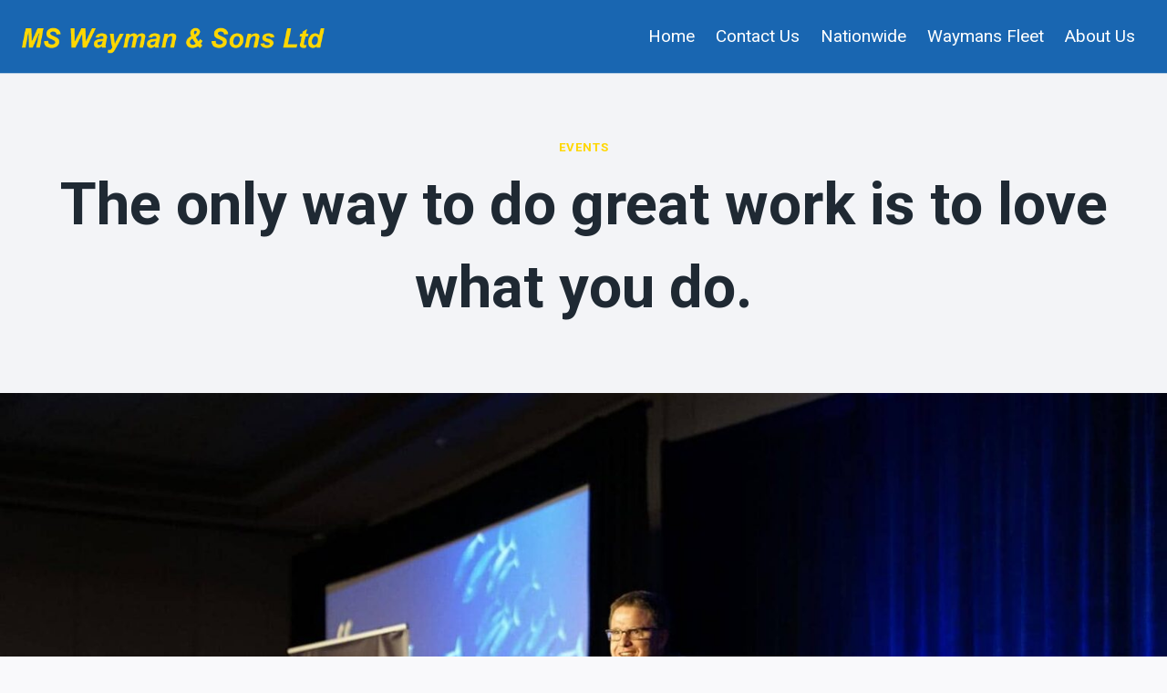

--- FILE ---
content_type: text/html; charset=UTF-8
request_url: https://mswaymanandsons.co.uk/2021/03/22/the-only-way-to-do-great-work-is-to-love-what-you-do/
body_size: 95257
content:
<!doctype html>
<html lang="en-GB" class="no-js" itemtype="https://schema.org/Blog" itemscope>
<head>
	<meta charset="UTF-8">
	<meta name="viewport" content="width=device-width, initial-scale=1, minimum-scale=1">
	<meta name='robots' content='index, follow, max-image-preview:large, max-snippet:-1, max-video-preview:-1' />

	<!-- This site is optimized with the Yoast SEO plugin v22.5 - https://yoast.com/wordpress/plugins/seo/ -->
	<title>The only way to do great work is to love what you do. -</title>
	<link rel="canonical" href="https://mswaymanandsons.co.uk/2021/03/22/the-only-way-to-do-great-work-is-to-love-what-you-do/" />
	<meta property="og:locale" content="en_GB" />
	<meta property="og:type" content="article" />
	<meta property="og:title" content="The only way to do great work is to love what you do. -" />
	<meta property="og:description" content="Lorem ipsum dolor sit amet, consectetur adipiscing elit, sed do eiusmod tempor incididunt ut labore et dolore magna aliqua. Habitant morbi tristique senectus et netus et malesuada fames ac. Rhoncus mattis rhoncus urna neque viverra. Sed vulputate odio ut enim. Euismod in pellentesque massa placerat duis ultricies lacus. Aliquam faucibus purus in massa tempor nec..." />
	<meta property="og:url" content="https://mswaymanandsons.co.uk/2021/03/22/the-only-way-to-do-great-work-is-to-love-what-you-do/" />
	<meta property="article:publisher" content="https://www.facebook.com/wayman60yrs" />
	<meta property="article:published_time" content="2021-03-22T19:41:43+00:00" />
	<meta property="og:image" content="https://mswaymanandsons.co.uk/wp-content/uploads/2021/03/product-school-S3hhrqLrgYM-unsplash.jpg" />
	<meta property="og:image:width" content="1600" />
	<meta property="og:image:height" content="1067" />
	<meta property="og:image:type" content="image/jpeg" />
	<meta name="author" content="truck" />
	<meta name="twitter:card" content="summary_large_image" />
	<meta name="twitter:label1" content="Written by" />
	<meta name="twitter:data1" content="truck" />
	<meta name="twitter:label2" content="Estimated reading time" />
	<meta name="twitter:data2" content="2 minutes" />
	<script type="application/ld+json" class="yoast-schema-graph">{"@context":"https://schema.org","@graph":[{"@type":"Article","@id":"https://mswaymanandsons.co.uk/2021/03/22/the-only-way-to-do-great-work-is-to-love-what-you-do/#article","isPartOf":{"@id":"https://mswaymanandsons.co.uk/2021/03/22/the-only-way-to-do-great-work-is-to-love-what-you-do/"},"author":{"name":"truck","@id":"https://mswaymanandsons.co.uk/#/schema/person/8b87e40afafe90a4b41a10693aa732c3"},"headline":"The only way to do great work is to love what you do.","datePublished":"2021-03-22T19:41:43+00:00","dateModified":"2021-03-22T19:41:43+00:00","mainEntityOfPage":{"@id":"https://mswaymanandsons.co.uk/2021/03/22/the-only-way-to-do-great-work-is-to-love-what-you-do/"},"wordCount":332,"commentCount":0,"publisher":{"@id":"https://mswaymanandsons.co.uk/#organization"},"image":{"@id":"https://mswaymanandsons.co.uk/2021/03/22/the-only-way-to-do-great-work-is-to-love-what-you-do/#primaryimage"},"thumbnailUrl":"https://mswaymanandsons.co.uk/wp-content/uploads/2021/03/product-school-S3hhrqLrgYM-unsplash.jpg","articleSection":["Events"],"inLanguage":"en-GB","potentialAction":[{"@type":"CommentAction","name":"Comment","target":["https://mswaymanandsons.co.uk/2021/03/22/the-only-way-to-do-great-work-is-to-love-what-you-do/#respond"]}]},{"@type":"WebPage","@id":"https://mswaymanandsons.co.uk/2021/03/22/the-only-way-to-do-great-work-is-to-love-what-you-do/","url":"https://mswaymanandsons.co.uk/2021/03/22/the-only-way-to-do-great-work-is-to-love-what-you-do/","name":"The only way to do great work is to love what you do. -","isPartOf":{"@id":"https://mswaymanandsons.co.uk/#website"},"primaryImageOfPage":{"@id":"https://mswaymanandsons.co.uk/2021/03/22/the-only-way-to-do-great-work-is-to-love-what-you-do/#primaryimage"},"image":{"@id":"https://mswaymanandsons.co.uk/2021/03/22/the-only-way-to-do-great-work-is-to-love-what-you-do/#primaryimage"},"thumbnailUrl":"https://mswaymanandsons.co.uk/wp-content/uploads/2021/03/product-school-S3hhrqLrgYM-unsplash.jpg","datePublished":"2021-03-22T19:41:43+00:00","dateModified":"2021-03-22T19:41:43+00:00","breadcrumb":{"@id":"https://mswaymanandsons.co.uk/2021/03/22/the-only-way-to-do-great-work-is-to-love-what-you-do/#breadcrumb"},"inLanguage":"en-GB","potentialAction":[{"@type":"ReadAction","target":["https://mswaymanandsons.co.uk/2021/03/22/the-only-way-to-do-great-work-is-to-love-what-you-do/"]}]},{"@type":"ImageObject","inLanguage":"en-GB","@id":"https://mswaymanandsons.co.uk/2021/03/22/the-only-way-to-do-great-work-is-to-love-what-you-do/#primaryimage","url":"https://mswaymanandsons.co.uk/wp-content/uploads/2021/03/product-school-S3hhrqLrgYM-unsplash.jpg","contentUrl":"https://mswaymanandsons.co.uk/wp-content/uploads/2021/03/product-school-S3hhrqLrgYM-unsplash.jpg","width":1600,"height":1067},{"@type":"BreadcrumbList","@id":"https://mswaymanandsons.co.uk/2021/03/22/the-only-way-to-do-great-work-is-to-love-what-you-do/#breadcrumb","itemListElement":[{"@type":"ListItem","position":1,"name":"Home","item":"https://mswaymanandsons.co.uk/"},{"@type":"ListItem","position":2,"name":"News","item":"https://mswaymanandsons.co.uk/news/"},{"@type":"ListItem","position":3,"name":"The only way to do great work is to love what you do."}]},{"@type":"WebSite","@id":"https://mswaymanandsons.co.uk/#website","url":"https://mswaymanandsons.co.uk/","name":"MS Wayman And Sons","description":"","publisher":{"@id":"https://mswaymanandsons.co.uk/#organization"},"potentialAction":[{"@type":"SearchAction","target":{"@type":"EntryPoint","urlTemplate":"https://mswaymanandsons.co.uk/?s={search_term_string}"},"query-input":"required name=search_term_string"}],"inLanguage":"en-GB"},{"@type":"Organization","@id":"https://mswaymanandsons.co.uk/#organization","name":"MS Wayman And Sons","url":"https://mswaymanandsons.co.uk/","logo":{"@type":"ImageObject","inLanguage":"en-GB","@id":"https://mswaymanandsons.co.uk/#/schema/logo/image/","url":"https://mswaymanandsons.co.uk/wp-content/uploads/2024/01/cropped-waymans-transport-logos.png","contentUrl":"https://mswaymanandsons.co.uk/wp-content/uploads/2024/01/cropped-waymans-transport-logos.png","width":531,"height":60,"caption":"MS Wayman And Sons"},"image":{"@id":"https://mswaymanandsons.co.uk/#/schema/logo/image/"},"sameAs":["https://www.facebook.com/wayman60yrs"]},{"@type":"Person","@id":"https://mswaymanandsons.co.uk/#/schema/person/8b87e40afafe90a4b41a10693aa732c3","name":"truck","image":{"@type":"ImageObject","inLanguage":"en-GB","@id":"https://mswaymanandsons.co.uk/#/schema/person/image/","url":"https://secure.gravatar.com/avatar/35b45019f52acd1bed5d797b7632e164fbad4a4e636492ebc0d0c30d029af242?s=96&d=mm&r=g","contentUrl":"https://secure.gravatar.com/avatar/35b45019f52acd1bed5d797b7632e164fbad4a4e636492ebc0d0c30d029af242?s=96&d=mm&r=g","caption":"truck"},"sameAs":["https://mswaymanandsons.co.uk"],"url":"https://mswaymanandsons.co.uk/author/truck/"}]}</script>
	<!-- / Yoast SEO plugin. -->


<link rel="alternate" type="application/rss+xml" title=" &raquo; Feed" href="https://mswaymanandsons.co.uk/feed/" />
<link rel="alternate" type="application/rss+xml" title=" &raquo; Comments Feed" href="https://mswaymanandsons.co.uk/comments/feed/" />
<link rel="alternate" type="text/calendar" title=" &raquo; iCal Feed" href="https://mswaymanandsons.co.uk/events/?ical=1" />
			<script>document.documentElement.classList.remove( 'no-js' );</script>
			<link rel="alternate" type="application/rss+xml" title=" &raquo; The only way to do great work is to love what you do. Comments Feed" href="https://mswaymanandsons.co.uk/2021/03/22/the-only-way-to-do-great-work-is-to-love-what-you-do/feed/" />
<link rel="alternate" title="oEmbed (JSON)" type="application/json+oembed" href="https://mswaymanandsons.co.uk/wp-json/oembed/1.0/embed?url=https%3A%2F%2Fmswaymanandsons.co.uk%2F2021%2F03%2F22%2Fthe-only-way-to-do-great-work-is-to-love-what-you-do%2F" />
<link rel="alternate" title="oEmbed (XML)" type="text/xml+oembed" href="https://mswaymanandsons.co.uk/wp-json/oembed/1.0/embed?url=https%3A%2F%2Fmswaymanandsons.co.uk%2F2021%2F03%2F22%2Fthe-only-way-to-do-great-work-is-to-love-what-you-do%2F&#038;format=xml" />
<style id='wp-img-auto-sizes-contain-inline-css'>
img:is([sizes=auto i],[sizes^="auto," i]){contain-intrinsic-size:3000px 1500px}
/*# sourceURL=wp-img-auto-sizes-contain-inline-css */
</style>
<style id='wp-emoji-styles-inline-css'>

	img.wp-smiley, img.emoji {
		display: inline !important;
		border: none !important;
		box-shadow: none !important;
		height: 1em !important;
		width: 1em !important;
		margin: 0 0.07em !important;
		vertical-align: -0.1em !important;
		background: none !important;
		padding: 0 !important;
	}
/*# sourceURL=wp-emoji-styles-inline-css */
</style>
<link rel='stylesheet' id='wp-block-library-css' href='https://mswaymanandsons.co.uk/wp-includes/css/dist/block-library/style.min.css?ver=6.9' media='all' />
<style id='global-styles-inline-css'>
:root{--wp--preset--aspect-ratio--square: 1;--wp--preset--aspect-ratio--4-3: 4/3;--wp--preset--aspect-ratio--3-4: 3/4;--wp--preset--aspect-ratio--3-2: 3/2;--wp--preset--aspect-ratio--2-3: 2/3;--wp--preset--aspect-ratio--16-9: 16/9;--wp--preset--aspect-ratio--9-16: 9/16;--wp--preset--color--black: #000000;--wp--preset--color--cyan-bluish-gray: #abb8c3;--wp--preset--color--white: #ffffff;--wp--preset--color--pale-pink: #f78da7;--wp--preset--color--vivid-red: #cf2e2e;--wp--preset--color--luminous-vivid-orange: #ff6900;--wp--preset--color--luminous-vivid-amber: #fcb900;--wp--preset--color--light-green-cyan: #7bdcb5;--wp--preset--color--vivid-green-cyan: #00d084;--wp--preset--color--pale-cyan-blue: #8ed1fc;--wp--preset--color--vivid-cyan-blue: #0693e3;--wp--preset--color--vivid-purple: #9b51e0;--wp--preset--color--theme-palette-1: var(--global-palette1);--wp--preset--color--theme-palette-2: var(--global-palette2);--wp--preset--color--theme-palette-3: var(--global-palette3);--wp--preset--color--theme-palette-4: var(--global-palette4);--wp--preset--color--theme-palette-5: var(--global-palette5);--wp--preset--color--theme-palette-6: var(--global-palette6);--wp--preset--color--theme-palette-7: var(--global-palette7);--wp--preset--color--theme-palette-8: var(--global-palette8);--wp--preset--color--theme-palette-9: var(--global-palette9);--wp--preset--gradient--vivid-cyan-blue-to-vivid-purple: linear-gradient(135deg,rgb(6,147,227) 0%,rgb(155,81,224) 100%);--wp--preset--gradient--light-green-cyan-to-vivid-green-cyan: linear-gradient(135deg,rgb(122,220,180) 0%,rgb(0,208,130) 100%);--wp--preset--gradient--luminous-vivid-amber-to-luminous-vivid-orange: linear-gradient(135deg,rgb(252,185,0) 0%,rgb(255,105,0) 100%);--wp--preset--gradient--luminous-vivid-orange-to-vivid-red: linear-gradient(135deg,rgb(255,105,0) 0%,rgb(207,46,46) 100%);--wp--preset--gradient--very-light-gray-to-cyan-bluish-gray: linear-gradient(135deg,rgb(238,238,238) 0%,rgb(169,184,195) 100%);--wp--preset--gradient--cool-to-warm-spectrum: linear-gradient(135deg,rgb(74,234,220) 0%,rgb(151,120,209) 20%,rgb(207,42,186) 40%,rgb(238,44,130) 60%,rgb(251,105,98) 80%,rgb(254,248,76) 100%);--wp--preset--gradient--blush-light-purple: linear-gradient(135deg,rgb(255,206,236) 0%,rgb(152,150,240) 100%);--wp--preset--gradient--blush-bordeaux: linear-gradient(135deg,rgb(254,205,165) 0%,rgb(254,45,45) 50%,rgb(107,0,62) 100%);--wp--preset--gradient--luminous-dusk: linear-gradient(135deg,rgb(255,203,112) 0%,rgb(199,81,192) 50%,rgb(65,88,208) 100%);--wp--preset--gradient--pale-ocean: linear-gradient(135deg,rgb(255,245,203) 0%,rgb(182,227,212) 50%,rgb(51,167,181) 100%);--wp--preset--gradient--electric-grass: linear-gradient(135deg,rgb(202,248,128) 0%,rgb(113,206,126) 100%);--wp--preset--gradient--midnight: linear-gradient(135deg,rgb(2,3,129) 0%,rgb(40,116,252) 100%);--wp--preset--font-size--small: var(--global-font-size-small);--wp--preset--font-size--medium: var(--global-font-size-medium);--wp--preset--font-size--large: var(--global-font-size-large);--wp--preset--font-size--x-large: 42px;--wp--preset--font-size--larger: var(--global-font-size-larger);--wp--preset--font-size--xxlarge: var(--global-font-size-xxlarge);--wp--preset--spacing--20: 0.44rem;--wp--preset--spacing--30: 0.67rem;--wp--preset--spacing--40: 1rem;--wp--preset--spacing--50: 1.5rem;--wp--preset--spacing--60: 2.25rem;--wp--preset--spacing--70: 3.38rem;--wp--preset--spacing--80: 5.06rem;--wp--preset--shadow--natural: 6px 6px 9px rgba(0, 0, 0, 0.2);--wp--preset--shadow--deep: 12px 12px 50px rgba(0, 0, 0, 0.4);--wp--preset--shadow--sharp: 6px 6px 0px rgba(0, 0, 0, 0.2);--wp--preset--shadow--outlined: 6px 6px 0px -3px rgb(255, 255, 255), 6px 6px rgb(0, 0, 0);--wp--preset--shadow--crisp: 6px 6px 0px rgb(0, 0, 0);}:where(.is-layout-flex){gap: 0.5em;}:where(.is-layout-grid){gap: 0.5em;}body .is-layout-flex{display: flex;}.is-layout-flex{flex-wrap: wrap;align-items: center;}.is-layout-flex > :is(*, div){margin: 0;}body .is-layout-grid{display: grid;}.is-layout-grid > :is(*, div){margin: 0;}:where(.wp-block-columns.is-layout-flex){gap: 2em;}:where(.wp-block-columns.is-layout-grid){gap: 2em;}:where(.wp-block-post-template.is-layout-flex){gap: 1.25em;}:where(.wp-block-post-template.is-layout-grid){gap: 1.25em;}.has-black-color{color: var(--wp--preset--color--black) !important;}.has-cyan-bluish-gray-color{color: var(--wp--preset--color--cyan-bluish-gray) !important;}.has-white-color{color: var(--wp--preset--color--white) !important;}.has-pale-pink-color{color: var(--wp--preset--color--pale-pink) !important;}.has-vivid-red-color{color: var(--wp--preset--color--vivid-red) !important;}.has-luminous-vivid-orange-color{color: var(--wp--preset--color--luminous-vivid-orange) !important;}.has-luminous-vivid-amber-color{color: var(--wp--preset--color--luminous-vivid-amber) !important;}.has-light-green-cyan-color{color: var(--wp--preset--color--light-green-cyan) !important;}.has-vivid-green-cyan-color{color: var(--wp--preset--color--vivid-green-cyan) !important;}.has-pale-cyan-blue-color{color: var(--wp--preset--color--pale-cyan-blue) !important;}.has-vivid-cyan-blue-color{color: var(--wp--preset--color--vivid-cyan-blue) !important;}.has-vivid-purple-color{color: var(--wp--preset--color--vivid-purple) !important;}.has-black-background-color{background-color: var(--wp--preset--color--black) !important;}.has-cyan-bluish-gray-background-color{background-color: var(--wp--preset--color--cyan-bluish-gray) !important;}.has-white-background-color{background-color: var(--wp--preset--color--white) !important;}.has-pale-pink-background-color{background-color: var(--wp--preset--color--pale-pink) !important;}.has-vivid-red-background-color{background-color: var(--wp--preset--color--vivid-red) !important;}.has-luminous-vivid-orange-background-color{background-color: var(--wp--preset--color--luminous-vivid-orange) !important;}.has-luminous-vivid-amber-background-color{background-color: var(--wp--preset--color--luminous-vivid-amber) !important;}.has-light-green-cyan-background-color{background-color: var(--wp--preset--color--light-green-cyan) !important;}.has-vivid-green-cyan-background-color{background-color: var(--wp--preset--color--vivid-green-cyan) !important;}.has-pale-cyan-blue-background-color{background-color: var(--wp--preset--color--pale-cyan-blue) !important;}.has-vivid-cyan-blue-background-color{background-color: var(--wp--preset--color--vivid-cyan-blue) !important;}.has-vivid-purple-background-color{background-color: var(--wp--preset--color--vivid-purple) !important;}.has-black-border-color{border-color: var(--wp--preset--color--black) !important;}.has-cyan-bluish-gray-border-color{border-color: var(--wp--preset--color--cyan-bluish-gray) !important;}.has-white-border-color{border-color: var(--wp--preset--color--white) !important;}.has-pale-pink-border-color{border-color: var(--wp--preset--color--pale-pink) !important;}.has-vivid-red-border-color{border-color: var(--wp--preset--color--vivid-red) !important;}.has-luminous-vivid-orange-border-color{border-color: var(--wp--preset--color--luminous-vivid-orange) !important;}.has-luminous-vivid-amber-border-color{border-color: var(--wp--preset--color--luminous-vivid-amber) !important;}.has-light-green-cyan-border-color{border-color: var(--wp--preset--color--light-green-cyan) !important;}.has-vivid-green-cyan-border-color{border-color: var(--wp--preset--color--vivid-green-cyan) !important;}.has-pale-cyan-blue-border-color{border-color: var(--wp--preset--color--pale-cyan-blue) !important;}.has-vivid-cyan-blue-border-color{border-color: var(--wp--preset--color--vivid-cyan-blue) !important;}.has-vivid-purple-border-color{border-color: var(--wp--preset--color--vivid-purple) !important;}.has-vivid-cyan-blue-to-vivid-purple-gradient-background{background: var(--wp--preset--gradient--vivid-cyan-blue-to-vivid-purple) !important;}.has-light-green-cyan-to-vivid-green-cyan-gradient-background{background: var(--wp--preset--gradient--light-green-cyan-to-vivid-green-cyan) !important;}.has-luminous-vivid-amber-to-luminous-vivid-orange-gradient-background{background: var(--wp--preset--gradient--luminous-vivid-amber-to-luminous-vivid-orange) !important;}.has-luminous-vivid-orange-to-vivid-red-gradient-background{background: var(--wp--preset--gradient--luminous-vivid-orange-to-vivid-red) !important;}.has-very-light-gray-to-cyan-bluish-gray-gradient-background{background: var(--wp--preset--gradient--very-light-gray-to-cyan-bluish-gray) !important;}.has-cool-to-warm-spectrum-gradient-background{background: var(--wp--preset--gradient--cool-to-warm-spectrum) !important;}.has-blush-light-purple-gradient-background{background: var(--wp--preset--gradient--blush-light-purple) !important;}.has-blush-bordeaux-gradient-background{background: var(--wp--preset--gradient--blush-bordeaux) !important;}.has-luminous-dusk-gradient-background{background: var(--wp--preset--gradient--luminous-dusk) !important;}.has-pale-ocean-gradient-background{background: var(--wp--preset--gradient--pale-ocean) !important;}.has-electric-grass-gradient-background{background: var(--wp--preset--gradient--electric-grass) !important;}.has-midnight-gradient-background{background: var(--wp--preset--gradient--midnight) !important;}.has-small-font-size{font-size: var(--wp--preset--font-size--small) !important;}.has-medium-font-size{font-size: var(--wp--preset--font-size--medium) !important;}.has-large-font-size{font-size: var(--wp--preset--font-size--large) !important;}.has-x-large-font-size{font-size: var(--wp--preset--font-size--x-large) !important;}
/*# sourceURL=global-styles-inline-css */
</style>

<style id='classic-theme-styles-inline-css'>
/*! This file is auto-generated */
.wp-block-button__link{color:#fff;background-color:#32373c;border-radius:9999px;box-shadow:none;text-decoration:none;padding:calc(.667em + 2px) calc(1.333em + 2px);font-size:1.125em}.wp-block-file__button{background:#32373c;color:#fff;text-decoration:none}
/*# sourceURL=/wp-includes/css/classic-themes.min.css */
</style>
<link rel='stylesheet' id='kadence-global-css' href='https://mswaymanandsons.co.uk/wp-content/themes/kadence/assets/css/global.min.css?ver=1.2.4' media='all' />
<style id='kadence-global-inline-css'>
/* Kadence Base CSS */
:root{--global-palette1:#ffd700;--global-palette2:#ed8f0c;--global-palette3:#1f2933;--global-palette4:#3e4c59;--global-palette5:#52606d;--global-palette6:#7b8794;--global-palette7:#f3f4f7;--global-palette8:#f9f9fb;--global-palette9:#ffffff;--global-palette9rgb:255, 255, 255;--global-palette-highlight:var(--global-palette1);--global-palette-highlight-alt:var(--global-palette2);--global-palette-highlight-alt2:var(--global-palette9);--global-palette-btn-bg:var(--global-palette1);--global-palette-btn-bg-hover:var(--global-palette2);--global-palette-btn:var(--global-palette9);--global-palette-btn-hover:var(--global-palette9);--global-body-font-family:Roboto, var(--global-fallback-font);--global-heading-font-family:Roboto, var(--global-fallback-font);--global-primary-nav-font-family:inherit;--global-fallback-font:sans-serif;--global-display-fallback-font:sans-serif;--global-content-width:1290px;--global-content-narrow-width:842px;--global-content-edge-padding:1.5rem;--global-content-boxed-padding:2rem;--global-calc-content-width:calc(1290px - var(--global-content-edge-padding) - var(--global-content-edge-padding) );--wp--style--global--content-size:var(--global-calc-content-width);}.wp-site-blocks{--global-vw:calc( 100vw - ( 0.5 * var(--scrollbar-offset)));}body{background:var(--global-palette8);}body, input, select, optgroup, textarea{font-style:normal;font-weight:normal;font-size:19px;line-height:1.7;font-family:var(--global-body-font-family);color:var(--global-palette4);}.content-bg, body.content-style-unboxed .site{background:var(--global-palette9);}h1,h2,h3,h4,h5,h6{font-family:var(--global-heading-font-family);}h1{font-style:normal;font-weight:700;font-size:60px;line-height:1.5;color:var(--global-palette3);}h2{font-style:normal;font-weight:700;font-size:80px;line-height:1.2;color:var(--global-palette3);}h3{font-style:normal;font-weight:700;font-size:60px;line-height:1.2;color:var(--global-palette3);}h4{font-style:normal;font-weight:700;font-size:22px;line-height:1.2;color:var(--global-palette3);}h5{font-style:normal;font-weight:700;font-size:16px;line-height:1.3;color:var(--global-palette3);}h6{font-style:normal;font-weight:700;font-size:18px;line-height:1.5;color:var(--global-palette6);}.entry-hero .kadence-breadcrumbs{max-width:1290px;}.site-container, .site-header-row-layout-contained, .site-footer-row-layout-contained, .entry-hero-layout-contained, .comments-area, .alignfull > .wp-block-cover__inner-container, .alignwide > .wp-block-cover__inner-container{max-width:var(--global-content-width);}.content-width-narrow .content-container.site-container, .content-width-narrow .hero-container.site-container{max-width:var(--global-content-narrow-width);}@media all and (min-width: 1520px){.wp-site-blocks .content-container  .alignwide{margin-left:-115px;margin-right:-115px;width:unset;max-width:unset;}}@media all and (min-width: 1102px){.content-width-narrow .wp-site-blocks .content-container .alignwide{margin-left:-130px;margin-right:-130px;width:unset;max-width:unset;}}.content-style-boxed .wp-site-blocks .entry-content .alignwide{margin-left:calc( -1 * var( --global-content-boxed-padding ) );margin-right:calc( -1 * var( --global-content-boxed-padding ) );}.content-area{margin-top:5rem;margin-bottom:5rem;}@media all and (max-width: 1024px){.content-area{margin-top:3rem;margin-bottom:3rem;}}@media all and (max-width: 767px){.content-area{margin-top:2rem;margin-bottom:2rem;}}@media all and (max-width: 1024px){:root{--global-content-boxed-padding:2rem;}}@media all and (max-width: 767px){:root{--global-content-boxed-padding:1.5rem;}}.entry-content-wrap{padding:2rem;}@media all and (max-width: 1024px){.entry-content-wrap{padding:2rem;}}@media all and (max-width: 767px){.entry-content-wrap{padding:1.5rem;}}.entry.single-entry{box-shadow:0px 15px 15px -10px rgba(0,0,0,0.05);}.entry.loop-entry{box-shadow:0px 15px 15px -10px rgba(0,0,0,0.05);}.loop-entry .entry-content-wrap{padding:2rem;}@media all and (max-width: 1024px){.loop-entry .entry-content-wrap{padding:2rem;}}@media all and (max-width: 767px){.loop-entry .entry-content-wrap{padding:1.5rem;}}button, .button, .wp-block-button__link, input[type="button"], input[type="reset"], input[type="submit"], .fl-button, .elementor-button-wrapper .elementor-button{box-shadow:0px 0px 0px -7px rgba(0,0,0,0);}button:hover, button:focus, button:active, .button:hover, .button:focus, .button:active, .wp-block-button__link:hover, .wp-block-button__link:focus, .wp-block-button__link:active, input[type="button"]:hover, input[type="button"]:focus, input[type="button"]:active, input[type="reset"]:hover, input[type="reset"]:focus, input[type="reset"]:active, input[type="submit"]:hover, input[type="submit"]:focus, input[type="submit"]:active, .elementor-button-wrapper .elementor-button:hover, .elementor-button-wrapper .elementor-button:focus, .elementor-button-wrapper .elementor-button:active{box-shadow:0px 15px 25px -7px rgba(0,0,0,0.1);}.kb-button.kb-btn-global-outline.kb-btn-global-inherit{padding-top:calc(px - 2px);padding-right:calc(px - 2px);padding-bottom:calc(px - 2px);padding-left:calc(px - 2px);}@media all and (min-width: 1025px){.transparent-header .entry-hero .entry-hero-container-inner{padding-top:80px;}}@media all and (max-width: 1024px){.mobile-transparent-header .entry-hero .entry-hero-container-inner{padding-top:80px;}}@media all and (max-width: 767px){.mobile-transparent-header .entry-hero .entry-hero-container-inner{padding-top:80px;}}#kt-scroll-up-reader, #kt-scroll-up{border-radius:60px 60px 60px 60px;color:var(--global-palette1);bottom:30px;font-size:1.2em;padding:0.4em 0.4em 0.4em 0.4em;}#kt-scroll-up-reader.scroll-up-side-right, #kt-scroll-up.scroll-up-side-right{right:30px;}#kt-scroll-up-reader.scroll-up-side-left, #kt-scroll-up.scroll-up-side-left{left:30px;}#kt-scroll-up-reader:hover, #kt-scroll-up:hover{color:var(--global-palette2);}.wp-site-blocks .entry-related h2.entry-related-title{font-style:normal;font-size:30px;}.wp-site-blocks .post-title h1{font-style:normal;font-size:65px;line-height:1.4;color:var(--global-palette3);}@media all and (max-width: 1024px){.wp-site-blocks .post-title h1{font-size:45px;line-height:1.3;}}.entry-hero.post-hero-section .entry-header{min-height:350px;}@media all and (max-width: 1024px){.entry-hero.post-hero-section .entry-header{min-height:250px;}}.loop-entry.type-post h2.entry-title{font-style:normal;font-weight:700;font-size:35px;color:var(--global-palette3);}.loop-entry.type-post .entry-meta{font-style:normal;font-size:13px;}.loop-entry.type-post .entry-meta{color:var(--global-palette6);}body.social-brand-colors .social-show-brand-hover .social-link-facebook:not(.ignore-brand):not(.skip):not(.ignore):hover, body.social-brand-colors .social-show-brand-until .social-link-facebook:not(:hover):not(.skip):not(.ignore), body.social-brand-colors .social-show-brand-always .social-link-facebook:not(.ignore-brand):not(.skip):not(.ignore){background:#3b5998;}body.social-brand-colors .social-show-brand-hover.social-style-outline .social-link-facebook:not(.ignore-brand):not(.skip):not(.ignore):hover, body.social-brand-colors .social-show-brand-until.social-style-outline .social-link-facebook:not(:hover):not(.skip):not(.ignore), body.social-brand-colors .social-show-brand-always.social-style-outline .social-link-facebook:not(.ignore-brand):not(.skip):not(.ignore){color:#3b5998;}
/* Kadence Header CSS */
@media all and (max-width: 1024px){.mobile-transparent-header #masthead{position:absolute;left:0px;right:0px;z-index:100;}.kadence-scrollbar-fixer.mobile-transparent-header #masthead{right:var(--scrollbar-offset,0);}.mobile-transparent-header #masthead, .mobile-transparent-header .site-top-header-wrap .site-header-row-container-inner, .mobile-transparent-header .site-main-header-wrap .site-header-row-container-inner, .mobile-transparent-header .site-bottom-header-wrap .site-header-row-container-inner{background:transparent;}.site-header-row-tablet-layout-fullwidth, .site-header-row-tablet-layout-standard{padding:0px;}}@media all and (min-width: 1025px){.transparent-header #masthead{position:absolute;left:0px;right:0px;z-index:100;}.transparent-header.kadence-scrollbar-fixer #masthead{right:var(--scrollbar-offset,0);}.transparent-header #masthead, .transparent-header .site-top-header-wrap .site-header-row-container-inner, .transparent-header .site-main-header-wrap .site-header-row-container-inner, .transparent-header .site-bottom-header-wrap .site-header-row-container-inner{background:transparent;}}.site-branding a.brand img{max-width:332px;}.site-branding a.brand img.svg-logo-image{width:332px;}.site-branding{padding:0px 0px 0px 0px;}.site-branding .site-title{font-style:normal;font-weight:700;font-size:26px;line-height:1.2;color:var(--global-palette9);}#masthead, #masthead .kadence-sticky-header.item-is-fixed:not(.item-at-start):not(.site-header-row-container):not(.site-main-header-wrap), #masthead .kadence-sticky-header.item-is-fixed:not(.item-at-start) > .site-header-row-container-inner{background:var(--global-palette3);}.site-main-header-wrap .site-header-row-container-inner{background:#1966b1;border-bottom:1px solid rgba(237,242,247,0.75);}.site-main-header-inner-wrap{min-height:80px;}.transparent-header #masthead .site-main-header-wrap .site-header-row-container-inner{background:#1b2455;}.header-navigation[class*="header-navigation-style-underline"] .header-menu-container.primary-menu-container>ul>li>a:after{width:calc( 100% - 1.2em);}.main-navigation .primary-menu-container > ul > li.menu-item > a{padding-left:calc(1.2em / 2);padding-right:calc(1.2em / 2);padding-top:0.6em;padding-bottom:0.6em;color:var(--global-palette9);}.main-navigation .primary-menu-container > ul > li.menu-item .dropdown-nav-special-toggle{right:calc(1.2em / 2);}.main-navigation .primary-menu-container > ul > li.menu-item > a:hover{color:#ffd700;}.main-navigation .primary-menu-container > ul > li.menu-item.current-menu-item > a{color:#ffd700;}.header-navigation .header-menu-container ul ul.sub-menu, .header-navigation .header-menu-container ul ul.submenu{background:var(--global-palette3);box-shadow:0px 2px 13px 0px rgba(0,0,0,0.1);}.header-navigation .header-menu-container ul ul li.menu-item, .header-menu-container ul.menu > li.kadence-menu-mega-enabled > ul > li.menu-item > a{border-bottom:1px solid rgba(255,255,255,0.1);}.header-navigation .header-menu-container ul ul li.menu-item > a{width:200px;padding-top:1em;padding-bottom:1em;color:var(--global-palette8);font-size:12px;}.header-navigation .header-menu-container ul ul li.menu-item > a:hover{color:var(--global-palette9);background:var(--global-palette4);}.header-navigation .header-menu-container ul ul li.menu-item.current-menu-item > a{color:var(--global-palette9);background:var(--global-palette4);}.mobile-toggle-open-container .menu-toggle-open, .mobile-toggle-open-container .menu-toggle-open:focus{background:var(--global-palette8);color:var(--global-palette5);padding:0.4em 0.6em 0.4em 0.6em;font-size:14px;}.mobile-toggle-open-container .menu-toggle-open.menu-toggle-style-bordered{border:1px solid currentColor;}.mobile-toggle-open-container .menu-toggle-open .menu-toggle-icon{font-size:20px;}.mobile-toggle-open-container .menu-toggle-open:hover, .mobile-toggle-open-container .menu-toggle-open:focus-visible{color:var(--global-palette6);background:var(--global-palette8);}.mobile-navigation ul li{font-size:14px;}.mobile-navigation ul li a{padding-top:1em;padding-bottom:1em;}.mobile-navigation ul li > a, .mobile-navigation ul li.menu-item-has-children > .drawer-nav-drop-wrap{color:var(--global-palette8);}.mobile-navigation ul li.current-menu-item > a, .mobile-navigation ul li.current-menu-item.menu-item-has-children > .drawer-nav-drop-wrap{color:var(--global-palette-highlight);}.mobile-navigation ul li.menu-item-has-children .drawer-nav-drop-wrap, .mobile-navigation ul li:not(.menu-item-has-children) a{border-bottom:1px solid rgba(255,255,255,0.1);}.mobile-navigation:not(.drawer-navigation-parent-toggle-true) ul li.menu-item-has-children .drawer-nav-drop-wrap button{border-left:1px solid rgba(255,255,255,0.1);}#mobile-drawer .drawer-header .drawer-toggle{padding:0.6em 0.15em 0.6em 0.15em;font-size:24px;}
/* Kadence Footer CSS */
.site-middle-footer-wrap .site-footer-row-container-inner{background:var(--global-palette3);font-style:normal;color:var(--global-palette6);}.site-footer .site-middle-footer-wrap a:where(:not(.button):not(.wp-block-button__link):not(.wp-element-button)){color:var(--global-palette6);}.site-footer .site-middle-footer-wrap a:where(:not(.button):not(.wp-block-button__link):not(.wp-element-button)):hover{color:var(--global-palette1);}.site-middle-footer-inner-wrap{padding-top:90px;padding-bottom:30px;grid-column-gap:60px;grid-row-gap:60px;}.site-middle-footer-inner-wrap .widget{margin-bottom:30px;}.site-middle-footer-inner-wrap .widget-area .widget-title{font-style:normal;text-transform:none;color:var(--global-palette7);}.site-middle-footer-inner-wrap .site-footer-section:not(:last-child):after{right:calc(-60px / 2);}.site-bottom-footer-wrap .site-footer-row-container-inner{background:var(--global-palette3);border-top:1px solid var(--global-palette5);}.site-bottom-footer-inner-wrap{padding-top:30px;padding-bottom:30px;grid-column-gap:30px;}.site-bottom-footer-inner-wrap .widget{margin-bottom:30px;}.site-bottom-footer-inner-wrap .site-footer-section:not(:last-child):after{right:calc(-30px / 2);}.footer-social-wrap .footer-social-inner-wrap{font-size:1.1em;gap:0.3em;}.site-footer .site-footer-wrap .site-footer-section .footer-social-wrap .footer-social-inner-wrap .social-button{border:2px none transparent;border-radius:3px;}.site-footer .site-footer-wrap .site-footer-section .footer-social-wrap .footer-social-inner-wrap .social-button:hover{color:var(--global-palette3);background:var(--global-palette1);}#colophon .footer-html{font-style:normal;font-size:15px;color:var(--global-palette6);}
/* Kadence Events CSS */
:root{--tec-color-background-events:transparent;--tec-color-text-event-date:var(--global-palette3);--tec-color-text-event-title:var(--global-palette3);--tec-color-text-events-title:var(--global-palette3);--tec-color-background-view-selector-list-item-hover:var(--global-palette7);--tec-color-background-secondary:var(--global-palette7);--tec-color-link-primary:var(--global-palette3);--tec-color-icon-active:var(--global-palette3);--tec-color-day-marker-month:var(--global-palette4);--tec-color-border-active-month-grid-hover:var(--global-palette5);--tec-color-accent-primary:var(--global-palette1);--tec-color-border-default:var(--global-gray-400);}
/*# sourceURL=kadence-global-inline-css */
</style>
<link rel='stylesheet' id='kadence-header-css' href='https://mswaymanandsons.co.uk/wp-content/themes/kadence/assets/css/header.min.css?ver=1.2.4' media='all' />
<link rel='stylesheet' id='kadence-content-css' href='https://mswaymanandsons.co.uk/wp-content/themes/kadence/assets/css/content.min.css?ver=1.2.4' media='all' />
<link rel='stylesheet' id='kadence-related-posts-css' href='https://mswaymanandsons.co.uk/wp-content/themes/kadence/assets/css/related-posts.min.css?ver=1.2.4' media='all' />
<link rel='stylesheet' id='kad-splide-css' href='https://mswaymanandsons.co.uk/wp-content/themes/kadence/assets/css/kadence-splide.min.css?ver=1.2.4' media='all' />
<link rel='stylesheet' id='kadence-footer-css' href='https://mswaymanandsons.co.uk/wp-content/themes/kadence/assets/css/footer.min.css?ver=1.2.4' media='all' />
<link rel='stylesheet' id='kadence-blocks-rowlayout-css' href='https://mswaymanandsons.co.uk/wp-content/plugins/kadence-blocks/dist/style-blocks-rowlayout.css?ver=3.6.0' media='all' />
<link rel='stylesheet' id='kadence-blocks-column-css' href='https://mswaymanandsons.co.uk/wp-content/plugins/kadence-blocks/dist/style-blocks-column.css?ver=3.6.0' media='all' />
<style id='kadence-blocks-advancedheading-inline-css'>
	.wp-block-kadence-advancedheading mark{background:transparent;border-style:solid;border-width:0}
	.wp-block-kadence-advancedheading mark.kt-highlight{color:#f76a0c;}
	.kb-adv-heading-icon{display: inline-flex;justify-content: center;align-items: center;}
	.is-layout-constrained > .kb-advanced-heading-link {display: block;}.wp-block-kadence-advancedheading.has-background{padding: 0;}	.single-content .kadence-advanced-heading-wrapper h1,
	.single-content .kadence-advanced-heading-wrapper h2,
	.single-content .kadence-advanced-heading-wrapper h3,
	.single-content .kadence-advanced-heading-wrapper h4,
	.single-content .kadence-advanced-heading-wrapper h5,
	.single-content .kadence-advanced-heading-wrapper h6 {margin: 1.5em 0 .5em;}
	.single-content .kadence-advanced-heading-wrapper+* { margin-top:0;}.kb-screen-reader-text{position:absolute;width:1px;height:1px;padding:0;margin:-1px;overflow:hidden;clip:rect(0,0,0,0);}
/*# sourceURL=kadence-blocks-advancedheading-inline-css */
</style>
<link rel='stylesheet' id='kadence-blocks-spacer-css' href='https://mswaymanandsons.co.uk/wp-content/plugins/kadence-blocks/dist/style-blocks-spacer.css?ver=3.6.0' media='all' />
<link rel='stylesheet' id='kadence-blocks-image-css' href='https://mswaymanandsons.co.uk/wp-content/plugins/kadence-blocks/dist/style-blocks-image.css?ver=3.6.0' media='all' />
<link rel='stylesheet' id='kadence-tribe-css' href='https://mswaymanandsons.co.uk/wp-content/themes/kadence/assets/css/tribe-events.min.css?ver=1.2.4' media='all' />
<style id='kadence-blocks-global-variables-inline-css'>
:root {--global-kb-font-size-sm:clamp(0.8rem, 0.73rem + 0.217vw, 0.9rem);--global-kb-font-size-md:clamp(1.1rem, 0.995rem + 0.326vw, 1.25rem);--global-kb-font-size-lg:clamp(1.75rem, 1.576rem + 0.543vw, 2rem);--global-kb-font-size-xl:clamp(2.25rem, 1.728rem + 1.63vw, 3rem);--global-kb-font-size-xxl:clamp(2.5rem, 1.456rem + 3.26vw, 4rem);--global-kb-font-size-xxxl:clamp(2.75rem, 0.489rem + 7.065vw, 6rem);}
/*# sourceURL=kadence-blocks-global-variables-inline-css */
</style>
<style id='kadence_blocks_css-inline-css'>
#kt-layout-id_eeea22-f7 > .kt-row-column-wrap{padding-top:var( --global-kb-row-default-top, 25px );padding-bottom:var( --global-kb-row-default-bottom, 25px );padding-top:var( --global-kb-row-default-top, var(--global-kb-spacing-sm, 1.5rem) );padding-bottom:var( --global-kb-row-default-bottom, var(--global-kb-spacing-sm, 1.5rem) );grid-template-columns:minmax(0, 1fr);}@media all and (max-width: 767px){#kt-layout-id_eeea22-f7 > .kt-row-column-wrap{grid-template-columns:minmax(0, 1fr);}}.kadence-column_a5269d-0c > .kt-inside-inner-col{column-gap:var(--global-kb-gap-sm, 1rem);}.kadence-column_a5269d-0c > .kt-inside-inner-col{flex-direction:column;}.kadence-column_a5269d-0c > .kt-inside-inner-col > .aligncenter{width:100%;}@media all and (max-width: 1024px){.kadence-column_a5269d-0c > .kt-inside-inner-col{flex-direction:column;justify-content:center;}}@media all and (max-width: 767px){.kadence-column_a5269d-0c > .kt-inside-inner-col{flex-direction:column;justify-content:center;}}#kt-layout-id_c60039-ed > .kt-row-column-wrap{padding-top:var( --global-kb-row-default-top, 25px );padding-bottom:var( --global-kb-row-default-bottom, 25px );padding-top:var( --global-kb-row-default-top, var(--global-kb-spacing-sm, 1.5rem) );padding-bottom:var( --global-kb-row-default-bottom, var(--global-kb-spacing-sm, 1.5rem) );grid-template-columns:repeat(2, minmax(0, 1fr));}@media all and (max-width: 767px){#kt-layout-id_c60039-ed > .kt-row-column-wrap{grid-template-columns:minmax(0, 1fr);}}.kadence-column_2acefd-75 > .kt-inside-inner-col{column-gap:var(--global-kb-gap-sm, 1rem);}.kadence-column_2acefd-75 > .kt-inside-inner-col{flex-direction:column;}.kadence-column_2acefd-75 > .kt-inside-inner-col > .aligncenter{width:100%;}@media all and (max-width: 1024px){.kadence-column_2acefd-75 > .kt-inside-inner-col{flex-direction:column;justify-content:center;}}@media all and (max-width: 767px){.kadence-column_2acefd-75 > .kt-inside-inner-col{flex-direction:column;justify-content:center;}}.wp-block-kadence-advancedheading.kt-adv-heading_651a3a-db mark.kt-highlight, .wp-block-kadence-advancedheading.kt-adv-heading_651a3a-db[data-kb-block="kb-adv-heading_651a3a-db"] mark.kt-highlight{-webkit-box-decoration-break:clone;box-decoration-break:clone;}.wp-block-kadence-advancedheading.kt-adv-heading_651a3a-db img.kb-inline-image, .wp-block-kadence-advancedheading.kt-adv-heading_651a3a-db[data-kb-block="kb-adv-heading_651a3a-db"] img.kb-inline-image{width:150px;display:inline-block;}.kadence-column_d0e619-94 > .kt-inside-inner-col{column-gap:var(--global-kb-gap-sm, 1rem);}.kadence-column_d0e619-94 > .kt-inside-inner-col{flex-direction:column;}.kadence-column_d0e619-94 > .kt-inside-inner-col > .aligncenter{width:100%;}@media all and (max-width: 1024px){.kadence-column_d0e619-94 > .kt-inside-inner-col{flex-direction:column;justify-content:center;}}@media all and (max-width: 767px){.kadence-column_d0e619-94 > .kt-inside-inner-col{flex-direction:column;justify-content:center;}}.wp-block-kadence-advancedheading.kt-adv-heading_999902-32 mark.kt-highlight, .wp-block-kadence-advancedheading.kt-adv-heading_999902-32[data-kb-block="kb-adv-heading_999902-32"] mark.kt-highlight{-webkit-box-decoration-break:clone;box-decoration-break:clone;}.wp-block-kadence-advancedheading.kt-adv-heading_999902-32 img.kb-inline-image, .wp-block-kadence-advancedheading.kt-adv-heading_999902-32[data-kb-block="kb-adv-heading_999902-32"] img.kb-inline-image{width:150px;display:inline-block;}.wp-block-kadence-spacer.kt-block-spacer-_dcc7d4-d6 .kt-block-spacer{height:50px;}.wp-block-kadence-spacer.kt-block-spacer-_dcc7d4-d6 .kt-divider{border-top-color:var(--global-palette9, #ffffff);width:80%;}.kb-image_fe90c4-62 .kb-image-has-overlay:after{opacity:0.3;}.wp-block-kadence-spacer.kt-block-spacer-_5b7853-4e .kt-block-spacer{height:50px;}.wp-block-kadence-spacer.kt-block-spacer-_5b7853-4e .kt-divider{border-top-color:var(--global-palette9, #ffffff);width:80%;}.wp-block-kadence-advancedheading.kt-adv-heading_7d6448-51 mark.kt-highlight, .wp-block-kadence-advancedheading.kt-adv-heading_7d6448-51[data-kb-block="kb-adv-heading_7d6448-51"] mark.kt-highlight{-webkit-box-decoration-break:clone;box-decoration-break:clone;}.wp-block-kadence-advancedheading.kt-adv-heading_7d6448-51 img.kb-inline-image, .wp-block-kadence-advancedheading.kt-adv-heading_7d6448-51[data-kb-block="kb-adv-heading_7d6448-51"] img.kb-inline-image{width:150px;display:inline-block;}.wp-block-kadence-advancedheading.kt-adv-heading_cec63e-a3 mark.kt-highlight, .wp-block-kadence-advancedheading.kt-adv-heading_cec63e-a3[data-kb-block="kb-adv-heading_cec63e-a3"] mark.kt-highlight{-webkit-box-decoration-break:clone;box-decoration-break:clone;}.wp-block-kadence-advancedheading.kt-adv-heading_cec63e-a3 img.kb-inline-image, .wp-block-kadence-advancedheading.kt-adv-heading_cec63e-a3[data-kb-block="kb-adv-heading_cec63e-a3"] img.kb-inline-image{width:150px;display:inline-block;}
/*# sourceURL=kadence_blocks_css-inline-css */
</style>
<link rel="https://api.w.org/" href="https://mswaymanandsons.co.uk/wp-json/" /><link rel="alternate" title="JSON" type="application/json" href="https://mswaymanandsons.co.uk/wp-json/wp/v2/posts/681" /><link rel="EditURI" type="application/rsd+xml" title="RSD" href="https://mswaymanandsons.co.uk/xmlrpc.php?rsd" />
<meta name="generator" content="WordPress 6.9" />
<link rel='shortlink' href='https://mswaymanandsons.co.uk/?p=681' />
<meta name="tec-api-version" content="v1"><meta name="tec-api-origin" content="https://mswaymanandsons.co.uk"><link rel="alternate" href="https://mswaymanandsons.co.uk/wp-json/tribe/events/v1/" /><link rel="pingback" href="https://mswaymanandsons.co.uk/xmlrpc.php"><style>.recentcomments a{display:inline !important;padding:0 !important;margin:0 !important;}</style><link rel='stylesheet' id='kadence-fonts-css' href='https://fonts.googleapis.com/css?family=Roboto:regular,700&#038;display=swap' media='all' />
		<style id="wp-custom-css">
			@media (max-width: 768px) {
.mobile-transparent-header .mobile-toggle-open-container .menu-toggle-open{
color: var(--global-palette5);
}
}		</style>
		</head>

<body class="wp-singular post-template-default single single-post postid-681 single-format-standard wp-custom-logo wp-embed-responsive wp-theme-kadence tribe-no-js footer-on-bottom social-brand-colors hide-focus-outline link-style-standard content-title-style-above content-width-normal content-style-boxed content-vertical-padding-hide non-transparent-header mobile-non-transparent-header">
<div id="wrapper" class="site wp-site-blocks">
			<a class="skip-link screen-reader-text scroll-ignore" href="#main">Skip to content</a>
		<header id="masthead" class="site-header" role="banner" itemtype="https://schema.org/WPHeader" itemscope>
	<div id="main-header" class="site-header-wrap">
		<div class="site-header-inner-wrap">
			<div class="site-header-upper-wrap">
				<div class="site-header-upper-inner-wrap">
					<div class="site-main-header-wrap site-header-row-container site-header-focus-item site-header-row-layout-standard" data-section="kadence_customizer_header_main">
	<div class="site-header-row-container-inner">
				<div class="site-container">
			<div class="site-main-header-inner-wrap site-header-row site-header-row-has-sides site-header-row-no-center">
									<div class="site-header-main-section-left site-header-section site-header-section-left">
						<div class="site-header-item site-header-focus-item" data-section="title_tagline">
	<div class="site-branding branding-layout-standard site-brand-logo-only"><a class="brand has-logo-image" href="https://mswaymanandsons.co.uk/" rel="home"><img width="531" height="60" src="https://mswaymanandsons.co.uk/wp-content/uploads/2024/01/cropped-waymans-transport-logos.png" class="custom-logo" alt="" decoding="async" srcset="https://mswaymanandsons.co.uk/wp-content/uploads/2024/01/cropped-waymans-transport-logos.png 531w, https://mswaymanandsons.co.uk/wp-content/uploads/2024/01/cropped-waymans-transport-logos-300x34.png 300w" sizes="(max-width: 531px) 100vw, 531px" /></a></div></div><!-- data-section="title_tagline" -->
					</div>
																	<div class="site-header-main-section-right site-header-section site-header-section-right">
						<div class="site-header-item site-header-focus-item site-header-item-main-navigation header-navigation-layout-stretch-false header-navigation-layout-fill-stretch-false" data-section="kadence_customizer_primary_navigation">
		<nav id="site-navigation" class="main-navigation header-navigation nav--toggle-sub header-navigation-style-standard header-navigation-dropdown-animation-none" role="navigation" aria-label="Primary Navigation">
				<div class="primary-menu-container header-menu-container">
			<ul id="primary-menu" class="menu"><li id="menu-item-1472" class="menu-item menu-item-type-post_type menu-item-object-page menu-item-home menu-item-1472"><a href="https://mswaymanandsons.co.uk/">Home</a></li>
<li id="menu-item-1473" class="menu-item menu-item-type-post_type menu-item-object-page menu-item-1473"><a href="https://mswaymanandsons.co.uk/contact-us/">Contact Us</a></li>
<li id="menu-item-1474" class="menu-item menu-item-type-post_type menu-item-object-page menu-item-1474"><a href="https://mswaymanandsons.co.uk/nationwide-modern-fleet/">Nationwide</a></li>
<li id="menu-item-1537" class="menu-item menu-item-type-post_type menu-item-object-page menu-item-1537"><a href="https://mswaymanandsons.co.uk/waymans-fleet-haulage-transport/">Waymans Fleet</a></li>
<li id="menu-item-1642" class="menu-item menu-item-type-post_type menu-item-object-page menu-item-1642"><a href="https://mswaymanandsons.co.uk/about-us/">About Us</a></li>
</ul>		</div>
	</nav><!-- #site-navigation -->
	</div><!-- data-section="primary_navigation" -->
					</div>
							</div>
		</div>
	</div>
</div>
				</div>
			</div>
					</div>
	</div>
	
<div id="mobile-header" class="site-mobile-header-wrap">
	<div class="site-header-inner-wrap">
		<div class="site-header-upper-wrap">
			<div class="site-header-upper-inner-wrap">
			<div class="site-main-header-wrap site-header-focus-item site-header-row-layout-standard site-header-row-tablet-layout-default site-header-row-mobile-layout-default ">
	<div class="site-header-row-container-inner">
		<div class="site-container">
			<div class="site-main-header-inner-wrap site-header-row site-header-row-has-sides site-header-row-no-center">
									<div class="site-header-main-section-left site-header-section site-header-section-left">
						<div class="site-header-item site-header-focus-item" data-section="title_tagline">
	<div class="site-branding mobile-site-branding branding-layout-standard branding-tablet-layout-standard branding-mobile-layout-inherit"><a class="brand has-logo-image" href="https://mswaymanandsons.co.uk/" rel="home"><img width="531" height="60" src="https://mswaymanandsons.co.uk/wp-content/uploads/2024/01/cropped-waymans-transport-logos.png" class="custom-logo" alt="" decoding="async" srcset="https://mswaymanandsons.co.uk/wp-content/uploads/2024/01/cropped-waymans-transport-logos.png 531w, https://mswaymanandsons.co.uk/wp-content/uploads/2024/01/cropped-waymans-transport-logos-300x34.png 300w" sizes="(max-width: 531px) 100vw, 531px" /><div class="site-title-wrap"><div class="site-title"></div></div></a></div></div><!-- data-section="title_tagline" -->
					</div>
																	<div class="site-header-main-section-right site-header-section site-header-section-right">
						<div class="site-header-item site-header-focus-item site-header-item-navgation-popup-toggle" data-section="kadence_customizer_mobile_trigger">
		<div class="mobile-toggle-open-container">
						<button id="mobile-toggle" class="menu-toggle-open drawer-toggle menu-toggle-style-bordered" aria-label="Open menu" data-toggle-target="#mobile-drawer" data-toggle-body-class="showing-popup-drawer-from-right" aria-expanded="false" data-set-focus=".menu-toggle-close"
					>
						<span class="menu-toggle-icon"><span class="kadence-svg-iconset"><svg aria-hidden="true" class="kadence-svg-icon kadence-menu-svg" fill="currentColor" version="1.1" xmlns="http://www.w3.org/2000/svg" width="24" height="24" viewBox="0 0 24 24"><title>Toggle Menu</title><path d="M3 13h18c0.552 0 1-0.448 1-1s-0.448-1-1-1h-18c-0.552 0-1 0.448-1 1s0.448 1 1 1zM3 7h18c0.552 0 1-0.448 1-1s-0.448-1-1-1h-18c-0.552 0-1 0.448-1 1s0.448 1 1 1zM3 19h18c0.552 0 1-0.448 1-1s-0.448-1-1-1h-18c-0.552 0-1 0.448-1 1s0.448 1 1 1z"></path>
				</svg></span></span>
		</button>
	</div>
	</div><!-- data-section="mobile_trigger" -->
					</div>
							</div>
		</div>
	</div>
</div>
			</div>
		</div>
			</div>
</div>
</header><!-- #masthead -->

	<div id="inner-wrap" class="wrap hfeed kt-clear">
		<section role="banner" class="entry-hero post-hero-section entry-hero-layout-standard">
	<div class="entry-hero-container-inner">
		<div class="hero-section-overlay"></div>
		<div class="hero-container site-container">
			<header class="entry-header post-title title-align-center title-tablet-align-inherit title-mobile-align-inherit">
						<div class="entry-taxonomies">
			<span class="category-links term-links category-style-normal">
				<a href="https://mswaymanandsons.co.uk/category/events/" rel="tag">Events</a>			</span>
		</div><!-- .entry-taxonomies -->
		<h1 class="entry-title">The only way to do great work is to love what you do.</h1>			</header><!-- .entry-header -->
		</div>
	</div>
</section><!-- .entry-hero -->
<div id="primary" class="content-area">
	<div class="content-container site-container">
		<main id="main" class="site-main" role="main">
						<div class="content-wrap">
					<div class="post-thumbnail article-post-thumbnail kadence-thumbnail-position-behind alignwide kadence-thumbnail-ratio-2-3">
		<div class="post-thumbnail-inner">
			<img width="1600" height="1067" src="https://mswaymanandsons.co.uk/wp-content/uploads/2021/03/product-school-S3hhrqLrgYM-unsplash.jpg" class="post-top-featured wp-post-image" alt="" decoding="async" fetchpriority="high" srcset="https://mswaymanandsons.co.uk/wp-content/uploads/2021/03/product-school-S3hhrqLrgYM-unsplash.jpg 1600w, https://mswaymanandsons.co.uk/wp-content/uploads/2021/03/product-school-S3hhrqLrgYM-unsplash-300x200.jpg 300w, https://mswaymanandsons.co.uk/wp-content/uploads/2021/03/product-school-S3hhrqLrgYM-unsplash-1024x683.jpg 1024w, https://mswaymanandsons.co.uk/wp-content/uploads/2021/03/product-school-S3hhrqLrgYM-unsplash-768x512.jpg 768w, https://mswaymanandsons.co.uk/wp-content/uploads/2021/03/product-school-S3hhrqLrgYM-unsplash-1536x1024.jpg 1536w" sizes="(max-width: 1600px) 100vw, 1600px" />		</div>
	</div><!-- .post-thumbnail -->
			<article id="post-681" class="entry content-bg single-entry post-681 post type-post status-publish format-standard has-post-thumbnail hentry category-events">
	<div class="entry-content-wrap">
		
<div class="entry-content single-content">
	
<div class="wp-block-kadence-rowlayout alignnone"><div id="kt-layout-id_eeea22-f7" class="kt-row-layout-inner kt-layout-id_eeea22-f7"><div class="kt-row-column-wrap kt-has-1-columns kt-gutter-default kt-v-gutter-default kt-row-valign-top kt-row-layout-equal kt-tab-layout-inherit kt-m-colapse-left-to-right kt-mobile-layout-row">
<div class="wp-block-kadence-column inner-column-1 kadence-column_a5269d-0c"><div class="kt-inside-inner-col">
<div class="wp-block-kadence-rowlayout alignnone"><div id="kt-layout-id_c60039-ed" class="kt-row-layout-inner kt-layout-id_c60039-ed"><div class="kt-row-column-wrap kt-has-2-columns kt-gutter-default kt-v-gutter-default kt-row-valign-top kt-row-layout-equal kt-tab-layout-inherit kt-m-colapse-left-to-right kt-mobile-layout-row">
<div class="wp-block-kadence-column inner-column-1 kadence-column_2acefd-75"><div class="kt-inside-inner-col">
<p class="kt-adv-heading_651a3a-db wp-block-kadence-advancedheading" data-kb-block="kb-adv-heading_651a3a-db">Lorem ipsum dolor sit amet, consectetur adipiscing elit, sed do eiusmod tempor incididunt ut labore et dolore magna aliqua. Habitant morbi tristique senectus et netus et malesuada fames ac. Rhoncus mattis rhoncus urna neque viverra. Sed vulputate odio ut enim. Euismod in pellentesque massa placerat duis ultricies lacus. Aliquam faucibus purus in massa tempor nec feugiat. Urna nunc id cursus metus aliquam eleifend. </p>
</div></div>



<div class="wp-block-kadence-column inner-column-2 kadence-column_d0e619-94"><div class="kt-inside-inner-col">
<p class="kt-adv-heading_999902-32 wp-block-kadence-advancedheading" data-kb-block="kb-adv-heading_999902-32">Leo integer malesuada nunc vel risus commodo viverra maecenas. Arcu dictum varius duis at consectetur lorem donec massa. Nullam ac tortor vitae purus faucibus ornare suspendisse. Nibh cras pulvinar mattis nunc sed blandit libero volutpat. Justo laoreet sit amet cursus sit amet dictum sit. Aliquet enim tortor at auctor urna nunc id cursus. Quis vel eros donec ac odio tempor orci. Mi eget mauris pharetra et ultrices. Sem et tortor consequat id porta.</p>
</div></div>
</div></div></div>



<div class="wp-block-kadence-spacer aligncenter kt-block-spacer-_dcc7d4-d6"><div class="kt-block-spacer kt-block-spacer-halign-center"><hr class="kt-divider"/></div></div>



<figure class="wp-block-kadence-image kb-image_fe90c4-62 size-full"><img decoding="async" width="1200" height="800" src="https://www.grafas.org/demo09/wp-content/uploads/2021/03/alexandre-pellaes-6vAjp0pscX0-unsplash.jpg" alt="" class="kb-img wp-image-465" srcset="https://mswaymanandsons.co.uk/wp-content/uploads/2021/03/alexandre-pellaes-6vAjp0pscX0-unsplash.jpg 1200w, https://mswaymanandsons.co.uk/wp-content/uploads/2021/03/alexandre-pellaes-6vAjp0pscX0-unsplash-300x200.jpg 300w, https://mswaymanandsons.co.uk/wp-content/uploads/2021/03/alexandre-pellaes-6vAjp0pscX0-unsplash-1024x683.jpg 1024w, https://mswaymanandsons.co.uk/wp-content/uploads/2021/03/alexandre-pellaes-6vAjp0pscX0-unsplash-768x512.jpg 768w" sizes="(max-width: 1200px) 100vw, 1200px" /></figure>



<div class="wp-block-kadence-spacer aligncenter kt-block-spacer-_5b7853-4e"><div class="kt-block-spacer kt-block-spacer-halign-center"><hr class="kt-divider"/></div></div>



<p class="kt-adv-heading_7d6448-51 wp-block-kadence-advancedheading" data-kb-block="kb-adv-heading_7d6448-51">Lorem ipsum dolor sit amet, consectetur adipiscing elit, sed do eiusmod tempor incididunt ut labore et dolore magna aliqua. Habitant morbi tristique senectus et netus et malesuada fames ac. Rhoncus mattis rhoncus urna neque viverra. Sed vulputate odio ut enim. Euismod in pellentesque massa placerat duis ultricies lacus. Aliquam faucibus purus in massa tempor nec feugiat. Urna nunc id cursus metus aliquam eleifend. Leo integer malesuada nunc vel risus commodo viverra maecenas. Arcu dictum varius duis at consectetur lorem donec massa. Nullam ac tortor vitae purus faucibus ornare suspendisse. Nibh cras pulvinar mattis nunc sed blandit libero volutpat. Justo laoreet sit amet cursus sit amet dictum sit. Aliquet enim tortor at auctor urna nunc id cursus. Quis vel eros donec ac odio tempor orci. Mi eget mauris pharetra et ultrices. Sem et tortor consequat id porta.</p>



<p class="kt-adv-heading_cec63e-a3 wp-block-kadence-advancedheading" data-kb-block="kb-adv-heading_cec63e-a3">Nibh cras pulvinar mattis nunc sed blandit libero volutpat. Justo laoreet sit amet cursus sit amet dictum sit. Aliquet enim tortor at auctor urna nunc id cursus. Quis vel eros donec ac odio tempor orci. Mi eget mauris pharetra et ultrices. Sem et tortor consequat id porta.</p>
</div></div>
</div></div></div>
</div><!-- .entry-content -->
	</div>
</article><!-- #post-681 -->


	<nav class="navigation post-navigation" aria-label="Posts">
		<h2 class="screen-reader-text">Post navigation</h2>
		<div class="nav-links"><div class="nav-previous"><a href="https://mswaymanandsons.co.uk/2021/03/21/my-best-advice-to-entrepreneurs-is-this-forget-about-making-mistakes-just-do-it/" rel="prev"><div class="post-navigation-sub"><small><span class="kadence-svg-iconset svg-baseline"><svg aria-hidden="true" class="kadence-svg-icon kadence-arrow-left-alt-svg" fill="currentColor" version="1.1" xmlns="http://www.w3.org/2000/svg" width="29" height="28" viewBox="0 0 29 28"><title>Previous</title><path d="M28 12.5v3c0 0.281-0.219 0.5-0.5 0.5h-19.5v3.5c0 0.203-0.109 0.375-0.297 0.453s-0.391 0.047-0.547-0.078l-6-5.469c-0.094-0.094-0.156-0.219-0.156-0.359v0c0-0.141 0.063-0.281 0.156-0.375l6-5.531c0.156-0.141 0.359-0.172 0.547-0.094 0.172 0.078 0.297 0.25 0.297 0.453v3.5h19.5c0.281 0 0.5 0.219 0.5 0.5z"></path>
				</svg></span>Previous</small></div>My best advice to entrepreneurs is this: Forget about making mistakes, just do it.</a></div><div class="nav-next"><a href="https://mswaymanandsons.co.uk/2021/03/23/simplicity-is-the-ultimate-sophistication/" rel="next"><div class="post-navigation-sub"><small>Next<span class="kadence-svg-iconset svg-baseline"><svg aria-hidden="true" class="kadence-svg-icon kadence-arrow-right-alt-svg" fill="currentColor" version="1.1" xmlns="http://www.w3.org/2000/svg" width="27" height="28" viewBox="0 0 27 28"><title>Continue</title><path d="M27 13.953c0 0.141-0.063 0.281-0.156 0.375l-6 5.531c-0.156 0.141-0.359 0.172-0.547 0.094-0.172-0.078-0.297-0.25-0.297-0.453v-3.5h-19.5c-0.281 0-0.5-0.219-0.5-0.5v-3c0-0.281 0.219-0.5 0.5-0.5h19.5v-3.5c0-0.203 0.109-0.375 0.297-0.453s0.391-0.047 0.547 0.078l6 5.469c0.094 0.094 0.156 0.219 0.156 0.359v0z"></path>
				</svg></span></small></div>Simplicity is the ultimate sophistication.</a></div></div>
	</nav>		<div class="entry-related alignfull entry-related-style-wide">
			<div class="entry-related-inner content-container site-container">
				<div class="entry-related-inner-content alignwide">
					<h2 class="entry-related-title">Similar Posts</h2>					<div class="entry-related-carousel kadence-slide-init splide" data-columns-xxl="3" data-columns-xl="3" data-columns-md="3" data-columns-sm="2" data-columns-xs="2" data-columns-ss="1" data-slider-anim-speed="400" data-slider-scroll="1" data-slider-dots="true" data-slider-arrows="true" data-slider-hover-pause="false" data-slider-auto="false" data-slider-speed="7000" data-slider-gutter="40" data-slider-loop="true" data-slider-next-label="Next" data-slider-slide-label="Posts" data-slider-prev-label="Previous">
						<div class="splide__track">
							<div class="splide__list grid-cols grid-sm-col-2 grid-lg-col-3">
								<div class="carousel-item splide__slide">
<article class="entry content-bg loop-entry post-687 post type-post status-publish format-standard has-post-thumbnail hentry category-events">
			<a class="post-thumbnail kadence-thumbnail-ratio-2-3" href="https://mswaymanandsons.co.uk/2021/03/23/simplicity-is-the-ultimate-sophistication/">
			<div class="post-thumbnail-inner">
				<img width="768" height="511" src="https://mswaymanandsons.co.uk/wp-content/uploads/2021/03/bruce-mars-cpx9uOEitiU-unsplash-768x511.jpg" class="attachment-medium_large size-medium_large wp-post-image" alt="Simplicity is the ultimate sophistication." decoding="async" srcset="https://mswaymanandsons.co.uk/wp-content/uploads/2021/03/bruce-mars-cpx9uOEitiU-unsplash-768x511.jpg 768w, https://mswaymanandsons.co.uk/wp-content/uploads/2021/03/bruce-mars-cpx9uOEitiU-unsplash-300x200.jpg 300w, https://mswaymanandsons.co.uk/wp-content/uploads/2021/03/bruce-mars-cpx9uOEitiU-unsplash-1024x682.jpg 1024w, https://mswaymanandsons.co.uk/wp-content/uploads/2021/03/bruce-mars-cpx9uOEitiU-unsplash-1536x1022.jpg 1536w, https://mswaymanandsons.co.uk/wp-content/uploads/2021/03/bruce-mars-cpx9uOEitiU-unsplash.jpg 1600w" sizes="(max-width: 768px) 100vw, 768px" />			</div>
		</a><!-- .post-thumbnail -->
			<div class="entry-content-wrap">
		<header class="entry-header">

			<div class="entry-taxonomies">
			<span class="category-links term-links category-style-normal">
				<a href="https://mswaymanandsons.co.uk/category/events/" rel="tag">Events</a>			</span>
		</div><!-- .entry-taxonomies -->
		<h3 class="entry-title"><a href="https://mswaymanandsons.co.uk/2021/03/23/simplicity-is-the-ultimate-sophistication/" rel="bookmark">Simplicity is the ultimate sophistication.</a></h3><div class="entry-meta entry-meta-divider-dot">
	<span class="posted-by"><span class="meta-label">By</span><span class="author vcard"><a class="url fn n" href="https://mswaymanandsons.co.uk">truck</a></span></span>					<span class="posted-on">
						<time class="entry-date published updated" datetime="2021-03-23T19:42:58+00:00">23 March 2021</time>					</span>
					</div><!-- .entry-meta -->
</header><!-- .entry-header -->
	<div class="entry-summary">
		<p>Lorem ipsum dolor sit amet, consectetur adipiscing elit, sed do eiusmod tempor incididunt ut labore et dolore magna aliqua. Habitant morbi tristique senectus et netus et malesuada fames ac. Rhoncus mattis rhoncus urna neque viverra. Sed vulputate odio ut enim. Euismod in pellentesque massa placerat duis ultricies lacus. Aliquam faucibus purus in massa tempor nec&#8230;</p>
	</div><!-- .entry-summary -->
	<footer class="entry-footer">
		<div class="entry-actions">
		<p class="more-link-wrap">
			<a href="https://mswaymanandsons.co.uk/2021/03/23/simplicity-is-the-ultimate-sophistication/" class="post-more-link">
				Read More<span class="screen-reader-text"> Simplicity is the ultimate sophistication.</span><span class="kadence-svg-iconset svg-baseline"><svg aria-hidden="true" class="kadence-svg-icon kadence-arrow-right-alt-svg" fill="currentColor" version="1.1" xmlns="http://www.w3.org/2000/svg" width="27" height="28" viewBox="0 0 27 28"><title>Continue</title><path d="M27 13.953c0 0.141-0.063 0.281-0.156 0.375l-6 5.531c-0.156 0.141-0.359 0.172-0.547 0.094-0.172-0.078-0.297-0.25-0.297-0.453v-3.5h-19.5c-0.281 0-0.5-0.219-0.5-0.5v-3c0-0.281 0.219-0.5 0.5-0.5h19.5v-3.5c0-0.203 0.109-0.375 0.297-0.453s0.391-0.047 0.547 0.078l6 5.469c0.094 0.094 0.156 0.219 0.156 0.359v0z"></path>
				</svg></span>			</a>
		</p>
	</div><!-- .entry-actions -->
	</footer><!-- .entry-footer -->
	</div>
</article>
</div><div class="carousel-item splide__slide">
<article class="entry content-bg loop-entry post-675 post type-post status-publish format-standard has-post-thumbnail hentry category-events">
			<a class="post-thumbnail kadence-thumbnail-ratio-2-3" href="https://mswaymanandsons.co.uk/2021/03/21/by-failing-to-prepare-you-are-preparing-to-fail/">
			<div class="post-thumbnail-inner">
				<img width="768" height="512" src="https://mswaymanandsons.co.uk/wp-content/uploads/2021/03/teemu-paananen-bzdhc5b3Bxs-unsplash-768x512.jpg" class="attachment-medium_large size-medium_large wp-post-image" alt="By failing to prepare, you are preparing to fail." decoding="async" loading="lazy" srcset="https://mswaymanandsons.co.uk/wp-content/uploads/2021/03/teemu-paananen-bzdhc5b3Bxs-unsplash-768x512.jpg 768w, https://mswaymanandsons.co.uk/wp-content/uploads/2021/03/teemu-paananen-bzdhc5b3Bxs-unsplash-300x200.jpg 300w, https://mswaymanandsons.co.uk/wp-content/uploads/2021/03/teemu-paananen-bzdhc5b3Bxs-unsplash-1024x683.jpg 1024w, https://mswaymanandsons.co.uk/wp-content/uploads/2021/03/teemu-paananen-bzdhc5b3Bxs-unsplash-1536x1024.jpg 1536w, https://mswaymanandsons.co.uk/wp-content/uploads/2021/03/teemu-paananen-bzdhc5b3Bxs-unsplash.jpg 1600w" sizes="auto, (max-width: 768px) 100vw, 768px" />			</div>
		</a><!-- .post-thumbnail -->
			<div class="entry-content-wrap">
		<header class="entry-header">

			<div class="entry-taxonomies">
			<span class="category-links term-links category-style-normal">
				<a href="https://mswaymanandsons.co.uk/category/events/" rel="tag">Events</a>			</span>
		</div><!-- .entry-taxonomies -->
		<h3 class="entry-title"><a href="https://mswaymanandsons.co.uk/2021/03/21/by-failing-to-prepare-you-are-preparing-to-fail/" rel="bookmark">By failing to prepare, you are preparing to fail.</a></h3><div class="entry-meta entry-meta-divider-dot">
	<span class="posted-by"><span class="meta-label">By</span><span class="author vcard"><a class="url fn n" href="https://mswaymanandsons.co.uk">truck</a></span></span>					<span class="posted-on">
						<time class="entry-date published updated" datetime="2021-03-21T19:24:39+00:00">21 March 2021</time>					</span>
					</div><!-- .entry-meta -->
</header><!-- .entry-header -->
	<div class="entry-summary">
		<p>Lorem ipsum dolor sit amet, consectetur adipiscing elit, sed do eiusmod tempor incididunt ut labore et dolore magna aliqua. Habitant morbi tristique senectus et netus et malesuada fames ac. Rhoncus mattis rhoncus urna neque viverra. Sed vulputate odio ut enim. Euismod in pellentesque massa placerat duis ultricies lacus. Aliquam faucibus purus in massa tempor nec&#8230;</p>
	</div><!-- .entry-summary -->
	<footer class="entry-footer">
		<div class="entry-actions">
		<p class="more-link-wrap">
			<a href="https://mswaymanandsons.co.uk/2021/03/21/by-failing-to-prepare-you-are-preparing-to-fail/" class="post-more-link">
				Read More<span class="screen-reader-text"> By failing to prepare, you are preparing to fail.</span><span class="kadence-svg-iconset svg-baseline"><svg aria-hidden="true" class="kadence-svg-icon kadence-arrow-right-alt-svg" fill="currentColor" version="1.1" xmlns="http://www.w3.org/2000/svg" width="27" height="28" viewBox="0 0 27 28"><title>Continue</title><path d="M27 13.953c0 0.141-0.063 0.281-0.156 0.375l-6 5.531c-0.156 0.141-0.359 0.172-0.547 0.094-0.172-0.078-0.297-0.25-0.297-0.453v-3.5h-19.5c-0.281 0-0.5-0.219-0.5-0.5v-3c0-0.281 0.219-0.5 0.5-0.5h19.5v-3.5c0-0.203 0.109-0.375 0.297-0.453s0.391-0.047 0.547 0.078l6 5.469c0.094 0.094 0.156 0.219 0.156 0.359v0z"></path>
				</svg></span>			</a>
		</p>
	</div><!-- .entry-actions -->
	</footer><!-- .entry-footer -->
	</div>
</article>
</div><div class="carousel-item splide__slide">
<article class="entry content-bg loop-entry post-684 post type-post status-publish format-standard has-post-thumbnail hentry category-events">
			<a class="post-thumbnail kadence-thumbnail-ratio-2-3" href="https://mswaymanandsons.co.uk/2021/03/20/nothing-will-work-unless-you-do/">
			<div class="post-thumbnail-inner">
				<img width="768" height="512" src="https://mswaymanandsons.co.uk/wp-content/uploads/2021/03/william-moreland-GkWP64truqg-unsplash-768x512.jpg" class="attachment-medium_large size-medium_large wp-post-image" alt="Nothing will work unless you do." decoding="async" loading="lazy" srcset="https://mswaymanandsons.co.uk/wp-content/uploads/2021/03/william-moreland-GkWP64truqg-unsplash-768x512.jpg 768w, https://mswaymanandsons.co.uk/wp-content/uploads/2021/03/william-moreland-GkWP64truqg-unsplash-300x200.jpg 300w, https://mswaymanandsons.co.uk/wp-content/uploads/2021/03/william-moreland-GkWP64truqg-unsplash-1024x683.jpg 1024w, https://mswaymanandsons.co.uk/wp-content/uploads/2021/03/william-moreland-GkWP64truqg-unsplash-1536x1024.jpg 1536w, https://mswaymanandsons.co.uk/wp-content/uploads/2021/03/william-moreland-GkWP64truqg-unsplash.jpg 1600w" sizes="auto, (max-width: 768px) 100vw, 768px" />			</div>
		</a><!-- .post-thumbnail -->
			<div class="entry-content-wrap">
		<header class="entry-header">

			<div class="entry-taxonomies">
			<span class="category-links term-links category-style-normal">
				<a href="https://mswaymanandsons.co.uk/category/events/" rel="tag">Events</a>			</span>
		</div><!-- .entry-taxonomies -->
		<h3 class="entry-title"><a href="https://mswaymanandsons.co.uk/2021/03/20/nothing-will-work-unless-you-do/" rel="bookmark">Nothing will work unless you do.</a></h3><div class="entry-meta entry-meta-divider-dot">
	<span class="posted-by"><span class="meta-label">By</span><span class="author vcard"><a class="url fn n" href="https://mswaymanandsons.co.uk">truck</a></span></span>					<span class="posted-on">
						<time class="entry-date published updated" datetime="2021-03-20T17:42:18+00:00">20 March 2021</time>					</span>
					</div><!-- .entry-meta -->
</header><!-- .entry-header -->
	<div class="entry-summary">
		<p>Lorem ipsum dolor sit amet, consectetur adipiscing elit, sed do eiusmod tempor incididunt ut labore et dolore magna aliqua. Habitant morbi tristique senectus et netus et malesuada fames ac. Rhoncus mattis rhoncus urna neque viverra. Sed vulputate odio ut enim. Euismod in pellentesque massa placerat duis ultricies lacus. Aliquam faucibus purus in massa tempor nec&#8230;</p>
	</div><!-- .entry-summary -->
	<footer class="entry-footer">
		<div class="entry-actions">
		<p class="more-link-wrap">
			<a href="https://mswaymanandsons.co.uk/2021/03/20/nothing-will-work-unless-you-do/" class="post-more-link">
				Read More<span class="screen-reader-text"> Nothing will work unless you do.</span><span class="kadence-svg-iconset svg-baseline"><svg aria-hidden="true" class="kadence-svg-icon kadence-arrow-right-alt-svg" fill="currentColor" version="1.1" xmlns="http://www.w3.org/2000/svg" width="27" height="28" viewBox="0 0 27 28"><title>Continue</title><path d="M27 13.953c0 0.141-0.063 0.281-0.156 0.375l-6 5.531c-0.156 0.141-0.359 0.172-0.547 0.094-0.172-0.078-0.297-0.25-0.297-0.453v-3.5h-19.5c-0.281 0-0.5-0.219-0.5-0.5v-3c0-0.281 0.219-0.5 0.5-0.5h19.5v-3.5c0-0.203 0.109-0.375 0.297-0.453s0.391-0.047 0.547 0.078l6 5.469c0.094 0.094 0.156 0.219 0.156 0.359v0z"></path>
				</svg></span>			</a>
		</p>
	</div><!-- .entry-actions -->
	</footer><!-- .entry-footer -->
	</div>
</article>
</div><div class="carousel-item splide__slide">
<article class="entry content-bg loop-entry post-654 post type-post status-publish format-standard has-post-thumbnail hentry category-events">
			<a class="post-thumbnail kadence-thumbnail-ratio-2-3" href="https://mswaymanandsons.co.uk/2021/03/20/dont-find-fault-find-a-remedy/">
			<div class="post-thumbnail-inner">
				<img width="768" height="512" src="https://mswaymanandsons.co.uk/wp-content/uploads/2021/03/evangeline-shaw-xRlI-L-kvrw-unsplash-768x512.jpg" class="attachment-medium_large size-medium_large wp-post-image" alt="Don’t find fault. Find a remedy." decoding="async" loading="lazy" srcset="https://mswaymanandsons.co.uk/wp-content/uploads/2021/03/evangeline-shaw-xRlI-L-kvrw-unsplash-768x512.jpg 768w, https://mswaymanandsons.co.uk/wp-content/uploads/2021/03/evangeline-shaw-xRlI-L-kvrw-unsplash-300x200.jpg 300w, https://mswaymanandsons.co.uk/wp-content/uploads/2021/03/evangeline-shaw-xRlI-L-kvrw-unsplash-1024x683.jpg 1024w, https://mswaymanandsons.co.uk/wp-content/uploads/2021/03/evangeline-shaw-xRlI-L-kvrw-unsplash-1536x1024.jpg 1536w, https://mswaymanandsons.co.uk/wp-content/uploads/2021/03/evangeline-shaw-xRlI-L-kvrw-unsplash.jpg 1600w" sizes="auto, (max-width: 768px) 100vw, 768px" />			</div>
		</a><!-- .post-thumbnail -->
			<div class="entry-content-wrap">
		<header class="entry-header">

			<div class="entry-taxonomies">
			<span class="category-links term-links category-style-normal">
				<a href="https://mswaymanandsons.co.uk/category/events/" rel="tag">Events</a>			</span>
		</div><!-- .entry-taxonomies -->
		<h3 class="entry-title"><a href="https://mswaymanandsons.co.uk/2021/03/20/dont-find-fault-find-a-remedy/" rel="bookmark">Don’t find fault. Find a remedy.</a></h3><div class="entry-meta entry-meta-divider-dot">
	<span class="posted-by"><span class="meta-label">By</span><span class="author vcard"><a class="url fn n" href="https://mswaymanandsons.co.uk">truck</a></span></span>					<span class="posted-on">
						<time class="entry-date published updated" datetime="2021-03-20T18:38:49+00:00">20 March 2021</time>					</span>
					</div><!-- .entry-meta -->
</header><!-- .entry-header -->
	<div class="entry-summary">
		<p>Lorem ipsum dolor sit amet, consectetur adipiscing elit, sed do eiusmod tempor incididunt ut labore et dolore magna aliqua. Habitant morbi tristique senectus et netus et malesuada fames ac. Rhoncus mattis rhoncus urna neque viverra. Sed vulputate odio ut enim. Euismod in pellentesque massa placerat duis ultricies lacus. Aliquam faucibus purus in massa tempor nec&#8230;</p>
	</div><!-- .entry-summary -->
	<footer class="entry-footer">
		<div class="entry-actions">
		<p class="more-link-wrap">
			<a href="https://mswaymanandsons.co.uk/2021/03/20/dont-find-fault-find-a-remedy/" class="post-more-link">
				Read More<span class="screen-reader-text"> Don’t find fault. Find a remedy.</span><span class="kadence-svg-iconset svg-baseline"><svg aria-hidden="true" class="kadence-svg-icon kadence-arrow-right-alt-svg" fill="currentColor" version="1.1" xmlns="http://www.w3.org/2000/svg" width="27" height="28" viewBox="0 0 27 28"><title>Continue</title><path d="M27 13.953c0 0.141-0.063 0.281-0.156 0.375l-6 5.531c-0.156 0.141-0.359 0.172-0.547 0.094-0.172-0.078-0.297-0.25-0.297-0.453v-3.5h-19.5c-0.281 0-0.5-0.219-0.5-0.5v-3c0-0.281 0.219-0.5 0.5-0.5h19.5v-3.5c0-0.203 0.109-0.375 0.297-0.453s0.391-0.047 0.547 0.078l6 5.469c0.094 0.094 0.156 0.219 0.156 0.359v0z"></path>
				</svg></span>			</a>
		</p>
	</div><!-- .entry-actions -->
	</footer><!-- .entry-footer -->
	</div>
</article>
</div><div class="carousel-item splide__slide">
<article class="entry content-bg loop-entry post-678 post type-post status-publish format-standard has-post-thumbnail hentry category-events">
			<a class="post-thumbnail kadence-thumbnail-ratio-2-3" href="https://mswaymanandsons.co.uk/2021/03/21/my-best-advice-to-entrepreneurs-is-this-forget-about-making-mistakes-just-do-it/">
			<div class="post-thumbnail-inner">
				<img width="768" height="512" src="https://mswaymanandsons.co.uk/wp-content/uploads/2021/03/kane-reinholdtsen-LETdkk7wHQk-unsplash-768x512.jpg" class="attachment-medium_large size-medium_large wp-post-image" alt="My best advice to entrepreneurs is this: Forget about making mistakes, just do it." decoding="async" loading="lazy" srcset="https://mswaymanandsons.co.uk/wp-content/uploads/2021/03/kane-reinholdtsen-LETdkk7wHQk-unsplash-768x512.jpg 768w, https://mswaymanandsons.co.uk/wp-content/uploads/2021/03/kane-reinholdtsen-LETdkk7wHQk-unsplash-300x200.jpg 300w, https://mswaymanandsons.co.uk/wp-content/uploads/2021/03/kane-reinholdtsen-LETdkk7wHQk-unsplash-1024x683.jpg 1024w, https://mswaymanandsons.co.uk/wp-content/uploads/2021/03/kane-reinholdtsen-LETdkk7wHQk-unsplash-1536x1024.jpg 1536w, https://mswaymanandsons.co.uk/wp-content/uploads/2021/03/kane-reinholdtsen-LETdkk7wHQk-unsplash.jpg 1600w" sizes="auto, (max-width: 768px) 100vw, 768px" />			</div>
		</a><!-- .post-thumbnail -->
			<div class="entry-content-wrap">
		<header class="entry-header">

			<div class="entry-taxonomies">
			<span class="category-links term-links category-style-normal">
				<a href="https://mswaymanandsons.co.uk/category/events/" rel="tag">Events</a>			</span>
		</div><!-- .entry-taxonomies -->
		<h3 class="entry-title"><a href="https://mswaymanandsons.co.uk/2021/03/21/my-best-advice-to-entrepreneurs-is-this-forget-about-making-mistakes-just-do-it/" rel="bookmark">My best advice to entrepreneurs is this: Forget about making mistakes, just do it.</a></h3><div class="entry-meta entry-meta-divider-dot">
	<span class="posted-by"><span class="meta-label">By</span><span class="author vcard"><a class="url fn n" href="https://mswaymanandsons.co.uk">truck</a></span></span>					<span class="posted-on">
						<time class="entry-date published updated" datetime="2021-03-21T19:38:04+00:00">21 March 2021</time>					</span>
					</div><!-- .entry-meta -->
</header><!-- .entry-header -->
	<div class="entry-summary">
		<p>Lorem ipsum dolor sit amet, consectetur adipiscing elit, sed do eiusmod tempor incididunt ut labore et dolore magna aliqua. Habitant morbi tristique senectus et netus et malesuada fames ac. Rhoncus mattis rhoncus urna neque viverra. Sed vulputate odio ut enim. Euismod in pellentesque massa placerat duis ultricies lacus. Aliquam faucibus purus in massa tempor nec&#8230;</p>
	</div><!-- .entry-summary -->
	<footer class="entry-footer">
		<div class="entry-actions">
		<p class="more-link-wrap">
			<a href="https://mswaymanandsons.co.uk/2021/03/21/my-best-advice-to-entrepreneurs-is-this-forget-about-making-mistakes-just-do-it/" class="post-more-link">
				Read More<span class="screen-reader-text"> My best advice to entrepreneurs is this: Forget about making mistakes, just do it.</span><span class="kadence-svg-iconset svg-baseline"><svg aria-hidden="true" class="kadence-svg-icon kadence-arrow-right-alt-svg" fill="currentColor" version="1.1" xmlns="http://www.w3.org/2000/svg" width="27" height="28" viewBox="0 0 27 28"><title>Continue</title><path d="M27 13.953c0 0.141-0.063 0.281-0.156 0.375l-6 5.531c-0.156 0.141-0.359 0.172-0.547 0.094-0.172-0.078-0.297-0.25-0.297-0.453v-3.5h-19.5c-0.281 0-0.5-0.219-0.5-0.5v-3c0-0.281 0.219-0.5 0.5-0.5h19.5v-3.5c0-0.203 0.109-0.375 0.297-0.453s0.391-0.047 0.547 0.078l6 5.469c0.094 0.094 0.156 0.219 0.156 0.359v0z"></path>
				</svg></span>			</a>
		</p>
	</div><!-- .entry-actions -->
	</footer><!-- .entry-footer -->
	</div>
</article>
</div>							</div>
						</div>
					</div>
				</div>
			</div>
		</div><!-- .entry-author -->
					</div>
					</main><!-- #main -->
			</div>
</div><!-- #primary -->
	</div><!-- #inner-wrap -->
	<footer id="colophon" class="site-footer" role="contentinfo">
	<div class="site-footer-wrap">
		<div class="site-middle-footer-wrap site-footer-row-container site-footer-focus-item site-footer-row-layout-standard site-footer-row-tablet-layout-default site-footer-row-mobile-layout-default" data-section="kadence_customizer_footer_middle">
	<div class="site-footer-row-container-inner">
				<div class="site-container">
			<div class="site-middle-footer-inner-wrap site-footer-row site-footer-row-columns-4 site-footer-row-column-layout-equal site-footer-row-tablet-column-layout-default site-footer-row-mobile-column-layout-row ft-ro-dir-row ft-ro-collapse-normal ft-ro-t-dir-default ft-ro-m-dir-default ft-ro-lstyle-plain">
									<div class="site-footer-middle-section-1 site-footer-section footer-section-inner-items-1">
						<div class="footer-widget-area widget-area site-footer-focus-item footer-widget1 content-align-default content-tablet-align-default content-mobile-align-default content-valign-default content-tablet-valign-default content-mobile-valign-default" data-section="sidebar-widgets-footer1">
	<div class="footer-widget-area-inner site-info-inner">
		<section id="text-1" class="widget widget_text"><h2 class="widget-title">About Us</h2>			<div class="textwidget"><p>M S Wayman &amp; Sons Ltd is a family run Company established in 1956 by its founder Martin Wayman with the help and support of his wife, the late Vera Wayman.</p>
</div>
		</section>	</div>
</div><!-- .footer-widget1 -->
					</div>
										<div class="site-footer-middle-section-2 site-footer-section footer-section-inner-items-1">
						<div class="footer-widget-area widget-area site-footer-focus-item footer-widget2 content-align-default content-tablet-align-default content-mobile-align-default content-valign-default content-tablet-valign-default content-mobile-valign-default" data-section="sidebar-widgets-footer2">
	<div class="footer-widget-area-inner site-info-inner">
		<section id="text-2" class="widget widget_text"><h2 class="widget-title">Links</h2>			<div class="textwidget"><p><a href="https://mswaymanandsons.co.uk/">Home</a><br />
<a href="https://mswaymanandsons.co.uk/contact-us/">Contact Us</a><br />
<a href="https://mswaymanandsons.co.uk/nationwide/">Nationwide</a><br />
<a href="https://mswaymanandsons.co.uk/waymans-fleet/">Waymans Fleet</a><br />
<a href="https://mswaymanandsons.co.uk/about/">About us</a></p>
</div>
		</section>	</div>
</div><!-- .footer-widget2 -->
					</div>
										<div class="site-footer-middle-section-3 site-footer-section footer-section-inner-items-1">
						<div class="footer-widget-area widget-area site-footer-focus-item footer-widget3 content-align-default content-tablet-align-default content-mobile-align-default content-valign-default content-tablet-valign-default content-mobile-valign-default" data-section="sidebar-widgets-footer3">
	<div class="footer-widget-area-inner site-info-inner">
		<section id="text-3" class="widget widget_text"><h2 class="widget-title">Contact Info</h2>			<div class="textwidget"><p>Chalk Lane, Sutton Bridge<br />
Spalding, Lincolnshire.<br />
PE12 9YF<br />
Phone: 01406 350 216<br />
info@mswaymanandsons.co.uk</p>
</div>
		</section>	</div>
</div><!-- .footer-widget3 -->
					</div>
										<div class="site-footer-middle-section-4 site-footer-section footer-section-inner-items-1">
						<div class="footer-widget-area widget-area site-footer-focus-item footer-social content-align-right content-tablet-align-left content-mobile-align-left content-valign-default content-tablet-valign-default content-mobile-valign-default" data-section="kadence_customizer_footer_social">
	<div class="footer-widget-area-inner footer-social-inner">
		<div class="footer-social-wrap"><div class="footer-social-inner-wrap element-social-inner-wrap social-show-label-true social-style-filled social-show-brand-until"><a href="https://www.facebook.com/wayman60yrs" target="_blank" rel="noopener noreferrer"  class="social-button footer-social-item social-link-facebook"><span class="kadence-svg-iconset"><svg class="kadence-svg-icon kadence-facebook-svg" fill="currentColor" version="1.1" xmlns="http://www.w3.org/2000/svg" width="32" height="32" viewBox="0 0 32 32"><title>Facebook</title><path d="M31.997 15.999c0-8.836-7.163-15.999-15.999-15.999s-15.999 7.163-15.999 15.999c0 7.985 5.851 14.604 13.499 15.804v-11.18h-4.062v-4.625h4.062v-3.525c0-4.010 2.389-6.225 6.043-6.225 1.75 0 3.581 0.313 3.581 0.313v3.937h-2.017c-1.987 0-2.607 1.233-2.607 2.498v3.001h4.437l-0.709 4.625h-3.728v11.18c7.649-1.2 13.499-7.819 13.499-15.804z"></path>
				</svg></span><span class="social-label">Facebook</span></a></div></div>	</div>
</div><!-- data-section="footer_social" -->
					</div>
								</div>
		</div>
	</div>
</div>
<div class="site-bottom-footer-wrap site-footer-row-container site-footer-focus-item site-footer-row-layout-standard site-footer-row-tablet-layout-default site-footer-row-mobile-layout-default" data-section="kadence_customizer_footer_bottom">
	<div class="site-footer-row-container-inner">
				<div class="site-container">
			<div class="site-bottom-footer-inner-wrap site-footer-row site-footer-row-columns-1 site-footer-row-column-layout-row site-footer-row-tablet-column-layout-default site-footer-row-mobile-column-layout-row ft-ro-dir-row ft-ro-collapse-normal ft-ro-t-dir-default ft-ro-m-dir-default ft-ro-lstyle-plain">
									<div class="site-footer-bottom-section-1 site-footer-section footer-section-inner-items-1">
						
<div class="footer-widget-area site-info site-footer-focus-item content-align-default content-tablet-align-default content-mobile-align-default content-valign-default content-tablet-valign-default content-mobile-valign-default" data-section="kadence_customizer_footer_html">
	<div class="footer-widget-area-inner site-info-inner">
		<div class="footer-html inner-link-style-normal"><div class="footer-html-inner"><p>&copy; 2026 MS Wayman And Sons - Website by Web Centre Plus</p>
</div></div>	</div>
</div><!-- .site-info -->
					</div>
								</div>
		</div>
	</div>
</div>
	</div>
</footer><!-- #colophon -->

</div><!-- #wrapper -->

			<script>document.documentElement.style.setProperty('--scrollbar-offset', window.innerWidth - document.documentElement.clientWidth + 'px' );</script>
			<script type="speculationrules">
{"prefetch":[{"source":"document","where":{"and":[{"href_matches":"/*"},{"not":{"href_matches":["/wp-*.php","/wp-admin/*","/wp-content/uploads/*","/wp-content/*","/wp-content/plugins/*","/wp-content/themes/kadence/*","/*\\?(.+)"]}},{"not":{"selector_matches":"a[rel~=\"nofollow\"]"}},{"not":{"selector_matches":".no-prefetch, .no-prefetch a"}}]},"eagerness":"conservative"}]}
</script>
		<script>
		( function ( body ) {
			'use strict';
			body.className = body.className.replace( /\btribe-no-js\b/, 'tribe-js' );
		} )( document.body );
		</script>
		<a id="kt-scroll-up" tabindex="-1" aria-hidden="true" aria-label="Scroll to top" href="#wrapper" class="kadence-scroll-to-top scroll-up-wrap scroll-ignore scroll-up-side-right scroll-up-style-outline vs-lg-true vs-md-false vs-sm-false"><span class="kadence-svg-iconset"><svg aria-hidden="true" class="kadence-svg-icon kadence-chevron-up-svg" fill="currentColor" version="1.1" xmlns="http://www.w3.org/2000/svg" width="24" height="24" viewBox="0 0 24 24"><title>Scroll to top</title><path d="M18.707 14.293l-6-6c-0.391-0.391-1.024-0.391-1.414 0l-6 6c-0.391 0.391-0.391 1.024 0 1.414s1.024 0.391 1.414 0l5.293-5.293 5.293 5.293c0.391 0.391 1.024 0.391 1.414 0s0.391-1.024 0-1.414z"></path>
				</svg></span></a><button id="kt-scroll-up-reader" href="#wrapper" aria-label="Scroll to top" class="kadence-scroll-to-top scroll-up-wrap scroll-ignore scroll-up-side-right scroll-up-style-outline vs-lg-true vs-md-false vs-sm-false"><span class="kadence-svg-iconset"><svg aria-hidden="true" class="kadence-svg-icon kadence-chevron-up-svg" fill="currentColor" version="1.1" xmlns="http://www.w3.org/2000/svg" width="24" height="24" viewBox="0 0 24 24"><title>Scroll to top</title><path d="M18.707 14.293l-6-6c-0.391-0.391-1.024-0.391-1.414 0l-6 6c-0.391 0.391-0.391 1.024 0 1.414s1.024 0.391 1.414 0l5.293-5.293 5.293 5.293c0.391 0.391 1.024 0.391 1.414 0s0.391-1.024 0-1.414z"></path>
				</svg></span></button><script> /* <![CDATA[ */var tribe_l10n_datatables = {"aria":{"sort_ascending":": activate to sort column ascending","sort_descending":": activate to sort column descending"},"length_menu":"Show _MENU_ entries","empty_table":"No data available in table","info":"Showing _START_ to _END_ of _TOTAL_ entries","info_empty":"Showing 0 to 0 of 0 entries","info_filtered":"(filtered from _MAX_ total entries)","zero_records":"No matching records found","search":"Search:","all_selected_text":"All items on this page were selected. ","select_all_link":"Select all pages","clear_selection":"Clear Selection.","pagination":{"all":"All","next":"Next","previous":"Previous"},"select":{"rows":{"0":"","_":": Selected %d rows","1":": Selected 1 row"}},"datepicker":{"dayNames":["Sunday","Monday","Tuesday","Wednesday","Thursday","Friday","Saturday"],"dayNamesShort":["Sun","Mon","Tue","Wed","Thu","Fri","Sat"],"dayNamesMin":["S","M","T","W","T","F","S"],"monthNames":["January","February","March","April","May","June","July","August","September","October","November","December"],"monthNamesShort":["January","February","March","April","May","June","July","August","September","October","November","December"],"monthNamesMin":["Jan","Feb","Mar","Apr","May","Jun","Jul","Aug","Sep","Oct","Nov","Dec"],"nextText":"Next","prevText":"Prev","currentText":"Today","closeText":"Done","today":"Today","clear":"Clear"}};/* ]]> */ </script>	<div id="mobile-drawer" class="popup-drawer popup-drawer-layout-sidepanel popup-drawer-animation-fade popup-drawer-side-right" data-drawer-target-string="#mobile-drawer"
			>
		<div class="drawer-overlay" data-drawer-target-string="#mobile-drawer"></div>
		<div class="drawer-inner">
						<div class="drawer-header">
				<button class="menu-toggle-close drawer-toggle" aria-label="Close menu"  data-toggle-target="#mobile-drawer" data-toggle-body-class="showing-popup-drawer-from-right" aria-expanded="false" data-set-focus=".menu-toggle-open"
							>
					<span class="toggle-close-bar"></span>
					<span class="toggle-close-bar"></span>
				</button>
			</div>
			<div class="drawer-content mobile-drawer-content content-align-left content-valign-top">
								<div class="site-header-item site-header-focus-item site-header-item-mobile-navigation mobile-navigation-layout-stretch-false" data-section="kadence_customizer_mobile_navigation">
		<nav id="mobile-site-navigation" class="mobile-navigation drawer-navigation drawer-navigation-parent-toggle-false" role="navigation" aria-label="Primary Mobile Navigation">
				<div class="mobile-menu-container drawer-menu-container">
			<ul id="mobile-menu" class="menu has-collapse-sub-nav"><li class="menu-item menu-item-type-post_type menu-item-object-page menu-item-home menu-item-1472"><a href="https://mswaymanandsons.co.uk/">Home</a></li>
<li class="menu-item menu-item-type-post_type menu-item-object-page menu-item-1473"><a href="https://mswaymanandsons.co.uk/contact-us/">Contact Us</a></li>
<li class="menu-item menu-item-type-post_type menu-item-object-page menu-item-1474"><a href="https://mswaymanandsons.co.uk/nationwide-modern-fleet/">Nationwide</a></li>
<li class="menu-item menu-item-type-post_type menu-item-object-page menu-item-1537"><a href="https://mswaymanandsons.co.uk/waymans-fleet-haulage-transport/">Waymans Fleet</a></li>
<li class="menu-item menu-item-type-post_type menu-item-object-page menu-item-1642"><a href="https://mswaymanandsons.co.uk/about-us/">About Us</a></li>
</ul>		</div>
	</nav><!-- #site-navigation -->
	</div><!-- data-section="mobile_navigation" -->
							</div>
		</div>
	</div>
	<script src="https://mswaymanandsons.co.uk/wp-content/plugins/the-events-calendar/common/build/js/user-agent.js?ver=da75d0bdea6dde3898df" id="tec-user-agent-js"></script>
<script src="https://mswaymanandsons.co.uk/wp-includes/js/comment-reply.min.js?ver=6.9" id="comment-reply-js" async data-wp-strategy="async" fetchpriority="low"></script>
<script id="kadence-navigation-js-extra">
var kadenceConfig = {"screenReader":{"expand":"Child menu","expandOf":"Child menu of","collapse":"Child menu","collapseOf":"Child menu of"},"breakPoints":{"desktop":"1024","tablet":768},"scrollOffset":"0"};
//# sourceURL=kadence-navigation-js-extra
</script>
<script src="https://mswaymanandsons.co.uk/wp-content/themes/kadence/assets/js/navigation.min.js?ver=1.2.4" id="kadence-navigation-js" async></script>
<script src="https://mswaymanandsons.co.uk/wp-content/plugins/kadence-blocks-pro/includes/assets/js/splide.min.js?ver=2.3.7" id="kad-splide-js" async></script>
<script id="kadence-slide-init-js-extra">
var kadenceSlideConfig = {"of":"of","to":"to","slide":"Slide","next":"Next","prev":"Previous"};
//# sourceURL=kadence-slide-init-js-extra
</script>
<script src="https://mswaymanandsons.co.uk/wp-content/themes/kadence/assets/js/splide-init.min.js?ver=1.2.4" id="kadence-slide-init-js" async></script>
<script id="wp-emoji-settings" type="application/json">
{"baseUrl":"https://s.w.org/images/core/emoji/17.0.2/72x72/","ext":".png","svgUrl":"https://s.w.org/images/core/emoji/17.0.2/svg/","svgExt":".svg","source":{"concatemoji":"https://mswaymanandsons.co.uk/wp-includes/js/wp-emoji-release.min.js?ver=6.9"}}
</script>
<script type="module">
/*! This file is auto-generated */
const a=JSON.parse(document.getElementById("wp-emoji-settings").textContent),o=(window._wpemojiSettings=a,"wpEmojiSettingsSupports"),s=["flag","emoji"];function i(e){try{var t={supportTests:e,timestamp:(new Date).valueOf()};sessionStorage.setItem(o,JSON.stringify(t))}catch(e){}}function c(e,t,n){e.clearRect(0,0,e.canvas.width,e.canvas.height),e.fillText(t,0,0);t=new Uint32Array(e.getImageData(0,0,e.canvas.width,e.canvas.height).data);e.clearRect(0,0,e.canvas.width,e.canvas.height),e.fillText(n,0,0);const a=new Uint32Array(e.getImageData(0,0,e.canvas.width,e.canvas.height).data);return t.every((e,t)=>e===a[t])}function p(e,t){e.clearRect(0,0,e.canvas.width,e.canvas.height),e.fillText(t,0,0);var n=e.getImageData(16,16,1,1);for(let e=0;e<n.data.length;e++)if(0!==n.data[e])return!1;return!0}function u(e,t,n,a){switch(t){case"flag":return n(e,"\ud83c\udff3\ufe0f\u200d\u26a7\ufe0f","\ud83c\udff3\ufe0f\u200b\u26a7\ufe0f")?!1:!n(e,"\ud83c\udde8\ud83c\uddf6","\ud83c\udde8\u200b\ud83c\uddf6")&&!n(e,"\ud83c\udff4\udb40\udc67\udb40\udc62\udb40\udc65\udb40\udc6e\udb40\udc67\udb40\udc7f","\ud83c\udff4\u200b\udb40\udc67\u200b\udb40\udc62\u200b\udb40\udc65\u200b\udb40\udc6e\u200b\udb40\udc67\u200b\udb40\udc7f");case"emoji":return!a(e,"\ud83e\u1fac8")}return!1}function f(e,t,n,a){let r;const o=(r="undefined"!=typeof WorkerGlobalScope&&self instanceof WorkerGlobalScope?new OffscreenCanvas(300,150):document.createElement("canvas")).getContext("2d",{willReadFrequently:!0}),s=(o.textBaseline="top",o.font="600 32px Arial",{});return e.forEach(e=>{s[e]=t(o,e,n,a)}),s}function r(e){var t=document.createElement("script");t.src=e,t.defer=!0,document.head.appendChild(t)}a.supports={everything:!0,everythingExceptFlag:!0},new Promise(t=>{let n=function(){try{var e=JSON.parse(sessionStorage.getItem(o));if("object"==typeof e&&"number"==typeof e.timestamp&&(new Date).valueOf()<e.timestamp+604800&&"object"==typeof e.supportTests)return e.supportTests}catch(e){}return null}();if(!n){if("undefined"!=typeof Worker&&"undefined"!=typeof OffscreenCanvas&&"undefined"!=typeof URL&&URL.createObjectURL&&"undefined"!=typeof Blob)try{var e="postMessage("+f.toString()+"("+[JSON.stringify(s),u.toString(),c.toString(),p.toString()].join(",")+"));",a=new Blob([e],{type:"text/javascript"});const r=new Worker(URL.createObjectURL(a),{name:"wpTestEmojiSupports"});return void(r.onmessage=e=>{i(n=e.data),r.terminate(),t(n)})}catch(e){}i(n=f(s,u,c,p))}t(n)}).then(e=>{for(const n in e)a.supports[n]=e[n],a.supports.everything=a.supports.everything&&a.supports[n],"flag"!==n&&(a.supports.everythingExceptFlag=a.supports.everythingExceptFlag&&a.supports[n]);var t;a.supports.everythingExceptFlag=a.supports.everythingExceptFlag&&!a.supports.flag,a.supports.everything||((t=a.source||{}).concatemoji?r(t.concatemoji):t.wpemoji&&t.twemoji&&(r(t.twemoji),r(t.wpemoji)))});
//# sourceURL=https://mswaymanandsons.co.uk/wp-includes/js/wp-emoji-loader.min.js
</script>
</body>
</html>
